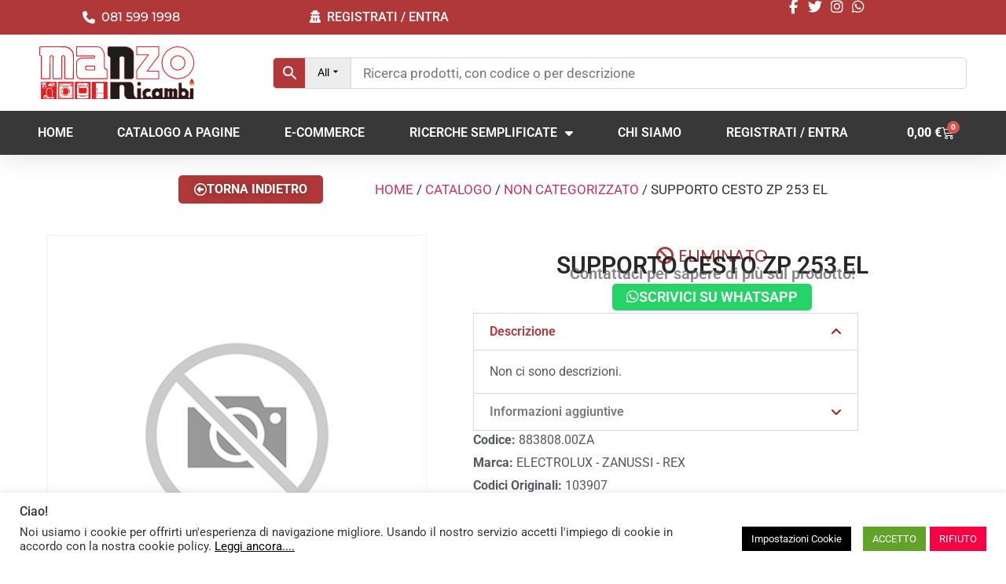

--- FILE ---
content_type: text/html; charset=UTF-8
request_url: https://manzoricambi.it/shop/supporto-cesto-zp-253-el/
body_size: 34074
content:
<!doctype html>
<html lang="it-IT" prefix="og: https://ogp.me/ns#">
<head>
	<meta charset="UTF-8">
	<meta name="viewport" content="width=device-width, initial-scale=1">
	<link rel="profile" href="https://gmpg.org/xfn/11">
	<script>window._wca = window._wca || [];</script>
<!-- Jetpack Site Verification Tags -->
<meta name="google-site-verification" content="shB2QiCpnpp7XuyqGpAKqCSeYXgabXei5PrfNiB6RUk" />

<!-- Ottimizzazione per i motori di ricerca di Rank Math - https://rankmath.com/ -->
<title>SUPPORTO CESTO ZP 253 EL</title>
<meta name="description" content="Codice: 883808.00ZA - Per: ELECTROLUX-ZANUSSI-REX -"/>
<meta name="robots" content="follow, index, max-snippet:-1, max-video-preview:-1, max-image-preview:large"/>
<link rel="canonical" href="https://manzoricambi.it/shop/supporto-cesto-zp-253-el/" />
<meta property="og:locale" content="it_IT" />
<meta property="og:type" content="product" />
<meta property="og:title" content="SUPPORTO CESTO ZP 253  EL" />
<meta property="og:description" content="Codice: 883808.00ZA - Per: ELECTROLUX-ZANUSSI-REX -" />
<meta property="og:url" content="https://manzoricambi.it/shop/supporto-cesto-zp-253-el/" />
<meta property="og:site_name" content="Ricambi Manzo s.a.s." />
<meta property="og:updated_time" content="2025-11-21T07:08:33+01:00" />
<meta property="og:image" content="https://manzoricambi.it/wp-admin/admin-ajax.php?action=rank_math_overlay_thumb&id=50535&type=gif&hash=16979556cd27405d9b7a350c5e24a583" />
<meta property="og:image:secure_url" content="https://manzoricambi.it/wp-admin/admin-ajax.php?action=rank_math_overlay_thumb&id=50535&type=gif&hash=16979556cd27405d9b7a350c5e24a583" />
<meta property="og:image:width" content="600" />
<meta property="og:image:height" content="296" />
<meta property="og:image:alt" content="SUPPORTO CESTO ZP 253  EL" />
<meta property="og:image:type" content="image/png" />
<meta property="product:brand" content="ELECTROLUX - ZANUSSI - REX" />
<meta property="product:price:currency" content="EUR" />
<meta name="twitter:card" content="summary_large_image" />
<meta name="twitter:title" content="SUPPORTO CESTO ZP 253  EL" />
<meta name="twitter:description" content="Codice: 883808.00ZA - Per: ELECTROLUX-ZANUSSI-REX -" />
<meta name="twitter:site" content="@manzoricambi" />
<meta name="twitter:creator" content="@manzoricambi" />
<meta name="twitter:image" content="https://manzoricambi.it/wp-admin/admin-ajax.php?action=rank_math_overlay_thumb&id=50535&type=gif&hash=16979556cd27405d9b7a350c5e24a583" />
<meta name="twitter:label1" content="Prezzo" />
<meta name="twitter:data1" content="0,00&nbsp;&euro;" />
<meta name="twitter:label2" content="Disponibilità" />
<meta name="twitter:data2" content="Esaurito" />
<script type="application/ld+json" class="rank-math-schema">{"@context":"https://schema.org","@graph":[{"@type":"Place","@id":"https://manzoricambi.it/#place","address":{"@type":"PostalAddress","streetAddress":"Via S. Alfonso Maria de Liguori 52","addressLocality":"Napoli","addressRegion":"Napoli","postalCode":"80141","addressCountry":"Italia"}},{"@type":["LocalBusiness","Organization"],"@id":"https://manzoricambi.it/#organization","name":"Ricambi Manzo sas","url":"https://manzoricambi.it","sameAs":["https://www.facebook.com/manzoricambi/","https://twitter.com/manzoricambi","https://www.instagram.com/manzoricambi/","https://api.whatsapp.com/message/UFAQX7BMHRI6M1"],"email":"info@manzoricambi.it","address":{"@type":"PostalAddress","streetAddress":"Via S. Alfonso Maria de Liguori 52","addressLocality":"Napoli","addressRegion":"Napoli","postalCode":"80141","addressCountry":"Italia"},"logo":{"@type":"ImageObject","@id":"https://manzoricambi.it/#logo","url":"https://manzoricambi.it/wp-content/uploads/Manzo-LG_1.png","contentUrl":"https://manzoricambi.it/wp-content/uploads/Manzo-LG_1.png","caption":"Ricambi Manzo s.a.s.","inLanguage":"it-IT","width":"4000","height":"1350"},"priceRange":"$","openingHours":["Monday,Tuesday,Wednesday,Thursday,Friday 08:30-13:30","Monday,Tuesday,Wednesday,Thursday,Friday 15:30 \u2013 18:30","Saturday 9:00 \u2013 13:00"],"location":{"@id":"https://manzoricambi.it/#place"},"image":{"@id":"https://manzoricambi.it/#logo"},"telephone":"+39 081 599 1998"},{"@type":"WebSite","@id":"https://manzoricambi.it/#website","url":"https://manzoricambi.it","name":"Ricambi Manzo s.a.s.","publisher":{"@id":"https://manzoricambi.it/#organization"},"inLanguage":"it-IT"},{"@type":"ImageObject","@id":"https://manzoricambi.it/wp-content/uploads/Manzo-TRACCIATO-BIANCO.png","url":"https://manzoricambi.it/wp-content/uploads/Manzo-TRACCIATO-BIANCO.png","width":"4000","height":"1976","inLanguage":"it-IT"},{"@type":"BreadcrumbList","@id":"https://manzoricambi.it/shop/supporto-cesto-zp-253-el/#breadcrumb","itemListElement":[{"@type":"ListItem","position":"1","item":{"@id":"https://manzoricambi.it","name":"Home"}},{"@type":"ListItem","position":"2","item":{"@id":"https://manzoricambi.it/shop/","name":"Catalogo"}},{"@type":"ListItem","position":"3","item":{"@id":"https://manzoricambi.it/multicodice/103907-el/","name":"103907 EL"}},{"@type":"ListItem","position":"4","item":{"@id":"https://manzoricambi.it/shop/supporto-cesto-zp-253-el/","name":"SUPPORTO CESTO ZP 253  EL"}}]},{"@type":"ItemPage","@id":"https://manzoricambi.it/shop/supporto-cesto-zp-253-el/#webpage","url":"https://manzoricambi.it/shop/supporto-cesto-zp-253-el/","name":"SUPPORTO CESTO ZP 253 EL","datePublished":"2025-11-21T06:08:27+01:00","dateModified":"2025-11-21T07:08:33+01:00","isPartOf":{"@id":"https://manzoricambi.it/#website"},"primaryImageOfPage":{"@id":"https://manzoricambi.it/wp-content/uploads/Manzo-TRACCIATO-BIANCO.png"},"inLanguage":"it-IT","breadcrumb":{"@id":"https://manzoricambi.it/shop/supporto-cesto-zp-253-el/#breadcrumb"}},{"@type":"Product","brand":{"@type":"Brand","name":"ELECTROLUX - ZANUSSI - REX"},"name":"SUPPORTO CESTO ZP 253  EL","description":"Codice: 883808.00ZA - Per: ELECTROLUX-ZANUSSI-REX -","sku":"883808.00ZA","category":"NON CATEGORIZZATO","mainEntityOfPage":{"@id":"https://manzoricambi.it/shop/supporto-cesto-zp-253-el/#webpage"},"gtin":"88380800","@id":"https://manzoricambi.it/shop/supporto-cesto-zp-253-el/#richSnippet","image":{"@id":"https://manzoricambi.it/wp-content/uploads/Manzo-TRACCIATO-BIANCO.png"}}]}</script>
<!-- /Rank Math WordPress SEO plugin -->

<link rel='dns-prefetch' href='//stats.wp.com' />
<link rel='dns-prefetch' href='//cdnjs.cloudflare.com' />
<link rel="alternate" type="application/rss+xml" title="Ricambi Manzo s.a.s. &raquo; Feed" href="https://manzoricambi.it/feed/" />
<link rel="alternate" type="application/rss+xml" title="Ricambi Manzo s.a.s. &raquo; Feed dei commenti" href="https://manzoricambi.it/comments/feed/" />
<link rel="alternate" type="application/rss+xml" title="Ricambi Manzo s.a.s. &raquo; SUPPORTO CESTO ZP 253  EL Feed dei commenti" href="https://manzoricambi.it/shop/supporto-cesto-zp-253-el/feed/" />
<link rel="alternate" title="oEmbed (JSON)" type="application/json+oembed" href="https://manzoricambi.it/wp-json/oembed/1.0/embed?url=https%3A%2F%2Fmanzoricambi.it%2Fshop%2Fsupporto-cesto-zp-253-el%2F" />
<link rel="alternate" title="oEmbed (XML)" type="text/xml+oembed" href="https://manzoricambi.it/wp-json/oembed/1.0/embed?url=https%3A%2F%2Fmanzoricambi.it%2Fshop%2Fsupporto-cesto-zp-253-el%2F&#038;format=xml" />
<style id='wp-img-auto-sizes-contain-inline-css'>
img:is([sizes=auto i],[sizes^="auto," i]){contain-intrinsic-size:3000px 1500px}
/*# sourceURL=wp-img-auto-sizes-contain-inline-css */
</style>
<style id='wp-emoji-styles-inline-css'>

	img.wp-smiley, img.emoji {
		display: inline !important;
		border: none !important;
		box-shadow: none !important;
		height: 1em !important;
		width: 1em !important;
		margin: 0 0.07em !important;
		vertical-align: -0.1em !important;
		background: none !important;
		padding: 0 !important;
	}
/*# sourceURL=wp-emoji-styles-inline-css */
</style>
<link rel='stylesheet' id='wp-block-library-css' href='https://manzoricambi.it/wp-includes/css/dist/block-library/style.min.css?ver=6.9' media='all' />
<style id='global-styles-inline-css'>
:root{--wp--preset--aspect-ratio--square: 1;--wp--preset--aspect-ratio--4-3: 4/3;--wp--preset--aspect-ratio--3-4: 3/4;--wp--preset--aspect-ratio--3-2: 3/2;--wp--preset--aspect-ratio--2-3: 2/3;--wp--preset--aspect-ratio--16-9: 16/9;--wp--preset--aspect-ratio--9-16: 9/16;--wp--preset--color--black: #000000;--wp--preset--color--cyan-bluish-gray: #abb8c3;--wp--preset--color--white: #ffffff;--wp--preset--color--pale-pink: #f78da7;--wp--preset--color--vivid-red: #cf2e2e;--wp--preset--color--luminous-vivid-orange: #ff6900;--wp--preset--color--luminous-vivid-amber: #fcb900;--wp--preset--color--light-green-cyan: #7bdcb5;--wp--preset--color--vivid-green-cyan: #00d084;--wp--preset--color--pale-cyan-blue: #8ed1fc;--wp--preset--color--vivid-cyan-blue: #0693e3;--wp--preset--color--vivid-purple: #9b51e0;--wp--preset--gradient--vivid-cyan-blue-to-vivid-purple: linear-gradient(135deg,rgb(6,147,227) 0%,rgb(155,81,224) 100%);--wp--preset--gradient--light-green-cyan-to-vivid-green-cyan: linear-gradient(135deg,rgb(122,220,180) 0%,rgb(0,208,130) 100%);--wp--preset--gradient--luminous-vivid-amber-to-luminous-vivid-orange: linear-gradient(135deg,rgb(252,185,0) 0%,rgb(255,105,0) 100%);--wp--preset--gradient--luminous-vivid-orange-to-vivid-red: linear-gradient(135deg,rgb(255,105,0) 0%,rgb(207,46,46) 100%);--wp--preset--gradient--very-light-gray-to-cyan-bluish-gray: linear-gradient(135deg,rgb(238,238,238) 0%,rgb(169,184,195) 100%);--wp--preset--gradient--cool-to-warm-spectrum: linear-gradient(135deg,rgb(74,234,220) 0%,rgb(151,120,209) 20%,rgb(207,42,186) 40%,rgb(238,44,130) 60%,rgb(251,105,98) 80%,rgb(254,248,76) 100%);--wp--preset--gradient--blush-light-purple: linear-gradient(135deg,rgb(255,206,236) 0%,rgb(152,150,240) 100%);--wp--preset--gradient--blush-bordeaux: linear-gradient(135deg,rgb(254,205,165) 0%,rgb(254,45,45) 50%,rgb(107,0,62) 100%);--wp--preset--gradient--luminous-dusk: linear-gradient(135deg,rgb(255,203,112) 0%,rgb(199,81,192) 50%,rgb(65,88,208) 100%);--wp--preset--gradient--pale-ocean: linear-gradient(135deg,rgb(255,245,203) 0%,rgb(182,227,212) 50%,rgb(51,167,181) 100%);--wp--preset--gradient--electric-grass: linear-gradient(135deg,rgb(202,248,128) 0%,rgb(113,206,126) 100%);--wp--preset--gradient--midnight: linear-gradient(135deg,rgb(2,3,129) 0%,rgb(40,116,252) 100%);--wp--preset--font-size--small: 13px;--wp--preset--font-size--medium: 20px;--wp--preset--font-size--large: 36px;--wp--preset--font-size--x-large: 42px;--wp--preset--spacing--20: 0.44rem;--wp--preset--spacing--30: 0.67rem;--wp--preset--spacing--40: 1rem;--wp--preset--spacing--50: 1.5rem;--wp--preset--spacing--60: 2.25rem;--wp--preset--spacing--70: 3.38rem;--wp--preset--spacing--80: 5.06rem;--wp--preset--shadow--natural: 6px 6px 9px rgba(0, 0, 0, 0.2);--wp--preset--shadow--deep: 12px 12px 50px rgba(0, 0, 0, 0.4);--wp--preset--shadow--sharp: 6px 6px 0px rgba(0, 0, 0, 0.2);--wp--preset--shadow--outlined: 6px 6px 0px -3px rgb(255, 255, 255), 6px 6px rgb(0, 0, 0);--wp--preset--shadow--crisp: 6px 6px 0px rgb(0, 0, 0);}:root { --wp--style--global--content-size: 800px;--wp--style--global--wide-size: 1200px; }:where(body) { margin: 0; }.wp-site-blocks > .alignleft { float: left; margin-right: 2em; }.wp-site-blocks > .alignright { float: right; margin-left: 2em; }.wp-site-blocks > .aligncenter { justify-content: center; margin-left: auto; margin-right: auto; }:where(.wp-site-blocks) > * { margin-block-start: 24px; margin-block-end: 0; }:where(.wp-site-blocks) > :first-child { margin-block-start: 0; }:where(.wp-site-blocks) > :last-child { margin-block-end: 0; }:root { --wp--style--block-gap: 24px; }:root :where(.is-layout-flow) > :first-child{margin-block-start: 0;}:root :where(.is-layout-flow) > :last-child{margin-block-end: 0;}:root :where(.is-layout-flow) > *{margin-block-start: 24px;margin-block-end: 0;}:root :where(.is-layout-constrained) > :first-child{margin-block-start: 0;}:root :where(.is-layout-constrained) > :last-child{margin-block-end: 0;}:root :where(.is-layout-constrained) > *{margin-block-start: 24px;margin-block-end: 0;}:root :where(.is-layout-flex){gap: 24px;}:root :where(.is-layout-grid){gap: 24px;}.is-layout-flow > .alignleft{float: left;margin-inline-start: 0;margin-inline-end: 2em;}.is-layout-flow > .alignright{float: right;margin-inline-start: 2em;margin-inline-end: 0;}.is-layout-flow > .aligncenter{margin-left: auto !important;margin-right: auto !important;}.is-layout-constrained > .alignleft{float: left;margin-inline-start: 0;margin-inline-end: 2em;}.is-layout-constrained > .alignright{float: right;margin-inline-start: 2em;margin-inline-end: 0;}.is-layout-constrained > .aligncenter{margin-left: auto !important;margin-right: auto !important;}.is-layout-constrained > :where(:not(.alignleft):not(.alignright):not(.alignfull)){max-width: var(--wp--style--global--content-size);margin-left: auto !important;margin-right: auto !important;}.is-layout-constrained > .alignwide{max-width: var(--wp--style--global--wide-size);}body .is-layout-flex{display: flex;}.is-layout-flex{flex-wrap: wrap;align-items: center;}.is-layout-flex > :is(*, div){margin: 0;}body .is-layout-grid{display: grid;}.is-layout-grid > :is(*, div){margin: 0;}body{padding-top: 0px;padding-right: 0px;padding-bottom: 0px;padding-left: 0px;}a:where(:not(.wp-element-button)){text-decoration: underline;}:root :where(.wp-element-button, .wp-block-button__link){background-color: #32373c;border-width: 0;color: #fff;font-family: inherit;font-size: inherit;font-style: inherit;font-weight: inherit;letter-spacing: inherit;line-height: inherit;padding-top: calc(0.667em + 2px);padding-right: calc(1.333em + 2px);padding-bottom: calc(0.667em + 2px);padding-left: calc(1.333em + 2px);text-decoration: none;text-transform: inherit;}.has-black-color{color: var(--wp--preset--color--black) !important;}.has-cyan-bluish-gray-color{color: var(--wp--preset--color--cyan-bluish-gray) !important;}.has-white-color{color: var(--wp--preset--color--white) !important;}.has-pale-pink-color{color: var(--wp--preset--color--pale-pink) !important;}.has-vivid-red-color{color: var(--wp--preset--color--vivid-red) !important;}.has-luminous-vivid-orange-color{color: var(--wp--preset--color--luminous-vivid-orange) !important;}.has-luminous-vivid-amber-color{color: var(--wp--preset--color--luminous-vivid-amber) !important;}.has-light-green-cyan-color{color: var(--wp--preset--color--light-green-cyan) !important;}.has-vivid-green-cyan-color{color: var(--wp--preset--color--vivid-green-cyan) !important;}.has-pale-cyan-blue-color{color: var(--wp--preset--color--pale-cyan-blue) !important;}.has-vivid-cyan-blue-color{color: var(--wp--preset--color--vivid-cyan-blue) !important;}.has-vivid-purple-color{color: var(--wp--preset--color--vivid-purple) !important;}.has-black-background-color{background-color: var(--wp--preset--color--black) !important;}.has-cyan-bluish-gray-background-color{background-color: var(--wp--preset--color--cyan-bluish-gray) !important;}.has-white-background-color{background-color: var(--wp--preset--color--white) !important;}.has-pale-pink-background-color{background-color: var(--wp--preset--color--pale-pink) !important;}.has-vivid-red-background-color{background-color: var(--wp--preset--color--vivid-red) !important;}.has-luminous-vivid-orange-background-color{background-color: var(--wp--preset--color--luminous-vivid-orange) !important;}.has-luminous-vivid-amber-background-color{background-color: var(--wp--preset--color--luminous-vivid-amber) !important;}.has-light-green-cyan-background-color{background-color: var(--wp--preset--color--light-green-cyan) !important;}.has-vivid-green-cyan-background-color{background-color: var(--wp--preset--color--vivid-green-cyan) !important;}.has-pale-cyan-blue-background-color{background-color: var(--wp--preset--color--pale-cyan-blue) !important;}.has-vivid-cyan-blue-background-color{background-color: var(--wp--preset--color--vivid-cyan-blue) !important;}.has-vivid-purple-background-color{background-color: var(--wp--preset--color--vivid-purple) !important;}.has-black-border-color{border-color: var(--wp--preset--color--black) !important;}.has-cyan-bluish-gray-border-color{border-color: var(--wp--preset--color--cyan-bluish-gray) !important;}.has-white-border-color{border-color: var(--wp--preset--color--white) !important;}.has-pale-pink-border-color{border-color: var(--wp--preset--color--pale-pink) !important;}.has-vivid-red-border-color{border-color: var(--wp--preset--color--vivid-red) !important;}.has-luminous-vivid-orange-border-color{border-color: var(--wp--preset--color--luminous-vivid-orange) !important;}.has-luminous-vivid-amber-border-color{border-color: var(--wp--preset--color--luminous-vivid-amber) !important;}.has-light-green-cyan-border-color{border-color: var(--wp--preset--color--light-green-cyan) !important;}.has-vivid-green-cyan-border-color{border-color: var(--wp--preset--color--vivid-green-cyan) !important;}.has-pale-cyan-blue-border-color{border-color: var(--wp--preset--color--pale-cyan-blue) !important;}.has-vivid-cyan-blue-border-color{border-color: var(--wp--preset--color--vivid-cyan-blue) !important;}.has-vivid-purple-border-color{border-color: var(--wp--preset--color--vivid-purple) !important;}.has-vivid-cyan-blue-to-vivid-purple-gradient-background{background: var(--wp--preset--gradient--vivid-cyan-blue-to-vivid-purple) !important;}.has-light-green-cyan-to-vivid-green-cyan-gradient-background{background: var(--wp--preset--gradient--light-green-cyan-to-vivid-green-cyan) !important;}.has-luminous-vivid-amber-to-luminous-vivid-orange-gradient-background{background: var(--wp--preset--gradient--luminous-vivid-amber-to-luminous-vivid-orange) !important;}.has-luminous-vivid-orange-to-vivid-red-gradient-background{background: var(--wp--preset--gradient--luminous-vivid-orange-to-vivid-red) !important;}.has-very-light-gray-to-cyan-bluish-gray-gradient-background{background: var(--wp--preset--gradient--very-light-gray-to-cyan-bluish-gray) !important;}.has-cool-to-warm-spectrum-gradient-background{background: var(--wp--preset--gradient--cool-to-warm-spectrum) !important;}.has-blush-light-purple-gradient-background{background: var(--wp--preset--gradient--blush-light-purple) !important;}.has-blush-bordeaux-gradient-background{background: var(--wp--preset--gradient--blush-bordeaux) !important;}.has-luminous-dusk-gradient-background{background: var(--wp--preset--gradient--luminous-dusk) !important;}.has-pale-ocean-gradient-background{background: var(--wp--preset--gradient--pale-ocean) !important;}.has-electric-grass-gradient-background{background: var(--wp--preset--gradient--electric-grass) !important;}.has-midnight-gradient-background{background: var(--wp--preset--gradient--midnight) !important;}.has-small-font-size{font-size: var(--wp--preset--font-size--small) !important;}.has-medium-font-size{font-size: var(--wp--preset--font-size--medium) !important;}.has-large-font-size{font-size: var(--wp--preset--font-size--large) !important;}.has-x-large-font-size{font-size: var(--wp--preset--font-size--x-large) !important;}
:root :where(.wp-block-pullquote){font-size: 1.5em;line-height: 1.6;}
/*# sourceURL=global-styles-inline-css */
</style>
<link data-minify="1" rel='stylesheet' id='cookie-law-info-css' href='https://manzoricambi.it/wp-content/cache/min/1/wp-content/plugins/cookie-law-info/legacy/public/css/cookie-law-info-public.css?ver=1770021731' media='all' />
<link data-minify="1" rel='stylesheet' id='cookie-law-info-gdpr-css' href='https://manzoricambi.it/wp-content/cache/min/1/wp-content/plugins/cookie-law-info/legacy/public/css/cookie-law-info-gdpr.css?ver=1770021731' media='all' />
<link data-minify="1" rel='stylesheet' id='woocommerce-cart-pdf-css' href='https://manzoricambi.it/wp-content/cache/min/1/wp-content/plugins/woocommerce-cart-pdf/public/css/woocommerce-cart-pdf-public.css?ver=1770021731' media='all' />
<link data-minify="1" rel='stylesheet' id='font-awesome-css' href='https://manzoricambi.it/wp-content/cache/min/1/wp-content/plugins/elementor/assets/lib/font-awesome/css/font-awesome.min.css?ver=1770021731' media='all' />
<link data-minify="1" rel='stylesheet' id='woocommerce-pdf-catalog-css' href='https://manzoricambi.it/wp-content/cache/min/1/wp-content/plugins/woocommerce-pdf-catalog/public/css/woocommerce-pdf-catalog-public.css?ver=1770021731' media='all' />
<link rel='stylesheet' id='select2-css' href='https://manzoricambi.it/wp-content/plugins/woocommerce-pdf-catalog/public/vendor/select2/css/select2.min.css?ver=4.1.0' media='all' />
<link rel='stylesheet' id='photoswipe-css' href='https://manzoricambi.it/wp-content/plugins/woocommerce/assets/css/photoswipe/photoswipe.min.css?ver=10.4.3' media='all' />
<link rel='stylesheet' id='photoswipe-default-skin-css' href='https://manzoricambi.it/wp-content/plugins/woocommerce/assets/css/photoswipe/default-skin/default-skin.min.css?ver=10.4.3' media='all' />
<link data-minify="1" rel='stylesheet' id='woocommerce-layout-css' href='https://manzoricambi.it/wp-content/cache/min/1/wp-content/plugins/woocommerce/assets/css/woocommerce-layout.css?ver=1770021731' media='all' />
<style id='woocommerce-layout-inline-css'>

	.infinite-scroll .woocommerce-pagination {
		display: none;
	}
/*# sourceURL=woocommerce-layout-inline-css */
</style>
<link data-minify="1" rel='stylesheet' id='woocommerce-smallscreen-css' href='https://manzoricambi.it/wp-content/cache/min/1/wp-content/plugins/woocommerce/assets/css/woocommerce-smallscreen.css?ver=1770021731' media='only screen and (max-width: 768px)' />
<link data-minify="1" rel='stylesheet' id='woocommerce-general-css' href='https://manzoricambi.it/wp-content/cache/min/1/wp-content/plugins/woocommerce/assets/css/woocommerce.css?ver=1770021731' media='all' />
<style id='woocommerce-inline-inline-css'>
.woocommerce form .form-row .required { visibility: visible; }
/*# sourceURL=woocommerce-inline-inline-css */
</style>
<link rel='stylesheet' id='aws-pro-style-css' href='https://manzoricambi.it/wp-content/plugins/advanced-woo-search-pro/assets/css/common.min.css?ver=pro3.50' media='all' />
<link data-minify="1" rel='stylesheet' id='brands-styles-css' href='https://manzoricambi.it/wp-content/cache/min/1/wp-content/plugins/woocommerce/assets/css/brands.css?ver=1770021740' media='all' />
<link data-minify="1" rel='stylesheet' id='hello-elementor-css' href='https://manzoricambi.it/wp-content/cache/min/1/wp-content/themes/hello-elementor/assets/css/reset.css?ver=1770021730' media='all' />
<link data-minify="1" rel='stylesheet' id='hello-elementor-theme-style-css' href='https://manzoricambi.it/wp-content/cache/min/1/wp-content/themes/hello-elementor/assets/css/theme.css?ver=1770021730' media='all' />
<link data-minify="1" rel='stylesheet' id='hello-elementor-header-footer-css' href='https://manzoricambi.it/wp-content/cache/min/1/wp-content/themes/hello-elementor/assets/css/header-footer.css?ver=1770021730' media='all' />
<link rel='stylesheet' id='elementor-frontend-css' href='https://manzoricambi.it/wp-content/uploads/elementor/css/custom-frontend.min.css?ver=1770021723' media='all' />
<link rel='stylesheet' id='widget-icon-list-css' href='https://manzoricambi.it/wp-content/uploads/elementor/css/custom-widget-icon-list.min.css?ver=1770021723' media='all' />
<link rel='stylesheet' id='widget-image-css' href='https://manzoricambi.it/wp-content/plugins/elementor/assets/css/widget-image.min.css?ver=3.34.0' media='all' />
<link rel='stylesheet' id='widget-nav-menu-css' href='https://manzoricambi.it/wp-content/uploads/elementor/css/custom-pro-widget-nav-menu.min.css?ver=1770021723' media='all' />
<link rel='stylesheet' id='e-sticky-css' href='https://manzoricambi.it/wp-content/plugins/elementor-pro/assets/css/modules/sticky.min.css?ver=3.34.0' media='all' />
<link rel='stylesheet' id='widget-woocommerce-menu-cart-css' href='https://manzoricambi.it/wp-content/uploads/elementor/css/custom-pro-widget-woocommerce-menu-cart.min.css?ver=1770021723' media='all' />
<link rel='stylesheet' id='widget-heading-css' href='https://manzoricambi.it/wp-content/plugins/elementor/assets/css/widget-heading.min.css?ver=3.34.0' media='all' />
<link rel='stylesheet' id='e-animation-wobble-horizontal-css' href='https://manzoricambi.it/wp-content/plugins/elementor/assets/lib/animations/styles/e-animation-wobble-horizontal.min.css?ver=3.34.0' media='all' />
<link rel='stylesheet' id='widget-woocommerce-notices-css' href='https://manzoricambi.it/wp-content/plugins/elementor-pro/assets/css/widget-woocommerce-notices.min.css?ver=3.34.0' media='all' />
<link rel='stylesheet' id='widget-woocommerce-product-images-css' href='https://manzoricambi.it/wp-content/plugins/elementor-pro/assets/css/widget-woocommerce-product-images.min.css?ver=3.34.0' media='all' />
<link rel='stylesheet' id='widget-woocommerce-product-price-css' href='https://manzoricambi.it/wp-content/plugins/elementor-pro/assets/css/widget-woocommerce-product-price.min.css?ver=3.34.0' media='all' />
<link rel='stylesheet' id='widget-woocommerce-product-add-to-cart-css' href='https://manzoricambi.it/wp-content/uploads/elementor/css/custom-pro-widget-woocommerce-product-add-to-cart.min.css?ver=1770021723' media='all' />
<link rel='stylesheet' id='widget-accordion-css' href='https://manzoricambi.it/wp-content/uploads/elementor/css/custom-widget-accordion.min.css?ver=1770021723' media='all' />
<link rel='stylesheet' id='widget-divider-css' href='https://manzoricambi.it/wp-content/plugins/elementor/assets/css/widget-divider.min.css?ver=3.34.0' media='all' />
<link rel='stylesheet' id='widget-icon-box-css' href='https://manzoricambi.it/wp-content/uploads/elementor/css/custom-widget-icon-box.min.css?ver=1770021723' media='all' />
<link rel='stylesheet' id='widget-spacer-css' href='https://manzoricambi.it/wp-content/plugins/elementor/assets/css/widget-spacer.min.css?ver=3.34.0' media='all' />
<link rel='stylesheet' id='e-animation-fadeIn-css' href='https://manzoricambi.it/wp-content/plugins/elementor/assets/lib/animations/styles/fadeIn.min.css?ver=3.34.0' media='all' />
<link rel='stylesheet' id='e-popup-css' href='https://manzoricambi.it/wp-content/plugins/elementor-pro/assets/css/conditionals/popup.min.css?ver=3.34.0' media='all' />
<link data-minify="1" rel='stylesheet' id='elementor-icons-css' href='https://manzoricambi.it/wp-content/cache/min/1/wp-content/plugins/elementor/assets/lib/eicons/css/elementor-icons.min.css?ver=1770021730' media='all' />
<link rel='stylesheet' id='elementor-post-23-css' href='https://manzoricambi.it/wp-content/uploads/elementor/css/post-23.css?ver=1770021722' media='all' />
<link data-minify="1" rel='stylesheet' id='font-awesome-5-all-css' href='https://manzoricambi.it/wp-content/cache/min/1/wp-content/plugins/elementor/assets/lib/font-awesome/css/all.min.css?ver=1770021730' media='all' />
<link rel='stylesheet' id='font-awesome-4-shim-css' href='https://manzoricambi.it/wp-content/plugins/elementor/assets/lib/font-awesome/css/v4-shims.min.css?ver=3.34.0' media='all' />
<link data-minify="1" rel='stylesheet' id='wcqvpfepb-widget-css' href='https://manzoricambi.it/wp-content/cache/min/1/wp-content/plugins/woocommerce-quick-view-for-elemntor-page-builder/assets/css/widget.css?ver=1770021730' media='all' />
<link rel='stylesheet' id='elementor-post-96633-css' href='https://manzoricambi.it/wp-content/uploads/elementor/css/post-96633.css?ver=1770021722' media='all' />
<link rel='stylesheet' id='elementor-post-69814-css' href='https://manzoricambi.it/wp-content/uploads/elementor/css/post-69814.css?ver=1770021723' media='all' />
<link rel='stylesheet' id='elementor-post-95537-css' href='https://manzoricambi.it/wp-content/uploads/elementor/css/post-95537.css?ver=1770021725' media='all' />
<link rel='stylesheet' id='elementor-post-97285-css' href='https://manzoricambi.it/wp-content/uploads/elementor/css/post-97285.css?ver=1770021723' media='all' />
<link rel='stylesheet' id='e-woocommerce-notices-css' href='https://manzoricambi.it/wp-content/plugins/elementor-pro/assets/css/woocommerce-notices.min.css?ver=3.34.0' media='all' />
<link rel='stylesheet' id='eael-general-css' href='https://manzoricambi.it/wp-content/plugins/essential-addons-for-elementor-lite/assets/front-end/css/view/general.min.css?ver=6.5.5' media='all' />
<link data-minify="1" rel='stylesheet' id='wcqvfepb-popup-css' href='https://manzoricambi.it/wp-content/cache/min/1/wp-content/plugins/woocommerce-quick-view-for-elemntor-page-builder/assets/css/popup.css?ver=1770021730' media='all' />
<link data-minify="1" rel='stylesheet' id='wcqvfepb-frontend-css' href='https://manzoricambi.it/wp-content/cache/min/1/wp-content/plugins/woocommerce-quick-view-for-elemntor-page-builder/assets/css/frontend.css?ver=1770021730' media='all' />
<link data-minify="1" rel='stylesheet' id='wcqvfepb-font-icon-css' href='https://manzoricambi.it/wp-content/cache/min/1/ajax/libs/font-awesome/4.7.0/css/font-awesome.min.css?ver=1770021730' media='all' />
<link data-minify="1" rel='stylesheet' id='elementor-gf-local-roboto-css' href='https://manzoricambi.it/wp-content/cache/min/1/wp-content/uploads/elementor/google-fonts/css/roboto.css?ver=1770021730' media='all' />
<link data-minify="1" rel='stylesheet' id='elementor-gf-local-robotoslab-css' href='https://manzoricambi.it/wp-content/cache/min/1/wp-content/uploads/elementor/google-fonts/css/robotoslab.css?ver=1770021730' media='all' />
<link data-minify="1" rel='stylesheet' id='elementor-gf-local-montserrat-css' href='https://manzoricambi.it/wp-content/cache/min/1/wp-content/uploads/elementor/google-fonts/css/montserrat.css?ver=1770021730' media='all' />
<link data-minify="1" rel='stylesheet' id='elementor-gf-local-poppins-css' href='https://manzoricambi.it/wp-content/cache/min/1/wp-content/uploads/elementor/google-fonts/css/poppins.css?ver=1770021730' media='all' />
<link data-minify="1" rel='stylesheet' id='elementor-gf-local-nanumgothic-css' href='https://manzoricambi.it/wp-content/cache/min/1/wp-content/uploads/elementor/google-fonts/css/nanumgothic.css?ver=1770021730' media='all' />
<script src="https://manzoricambi.it/wp-includes/js/jquery/jquery.min.js?ver=3.7.1" id="jquery-core-js" data-rocket-defer defer></script>
<script src="https://manzoricambi.it/wp-includes/js/jquery/jquery-migrate.min.js?ver=3.4.1" id="jquery-migrate-js" data-rocket-defer defer></script>
<script id="jquery-js-after">window.addEventListener('DOMContentLoaded', function() {
if (typeof (window.wpfReadyList) == "undefined") {
			var v = jQuery.fn.jquery;
			if (v && parseInt(v) >= 3 && window.self === window.top) {
				var readyList=[];
				window.originalReadyMethod = jQuery.fn.ready;
				jQuery.fn.ready = function(){
					if(arguments.length && arguments.length > 0 && typeof arguments[0] === "function") {
						readyList.push({"c": this, "a": arguments});
					}
					return window.originalReadyMethod.apply( this, arguments );
				};
				window.wpfReadyList = readyList;
			}}
//# sourceURL=jquery-js-after
});</script>
<script id="cookie-law-info-js-extra">
var Cli_Data = {"nn_cookie_ids":["tk_qs","tk_r3d","tk_lr","tk_ai","MATOMO_SESSID","tk_or","cookielawinfo-checkbox-advertisement","cookielawinfo-checkbox-others","elementor","cookielawinfo-checkbox-performance","cookielawinfo-checkbox-analytics","cookielawinfo-checkbox-necessary","cookielawinfo-checkbox-non-necessary","cookielawinfo-checkbox-functional","_pk_id.1.d30a","_pk_ses.1.d30a","CookieLawInfoConsent","tk_lr","tk_ai","tk_qs","tk_or","tk_r3d","elementor","MATOMO_SESSID","cookielawinfo-checkbox-analytics","cookielawinfo-checkbox-advertisement","cookielawinfo-checkbox-others","cookielawinfo-checkbox-functional","cookielawinfo-checkbox-performance","CookieLawInfoConsent","cookielawinfo-checkbox-necessary","cookielawinfo-checkbox-non-necessary","_pk_id.1.d30a","_pk_ses.1.d30a"],"cookielist":[],"non_necessary_cookies":{"necessary":["MATOMO_SESSID","elementor","CookieLawInfoConsent","elementor","MATOMO_SESSID","CookieLawInfoConsent"],"analytics":["tk_qs","tk_r3d","tk_lr","tk_ai","tk_or","tk_lr","tk_ai","tk_qs","tk_or","tk_r3d"],"others":["_pk_id.1.d30a","_pk_ses.1.d30a","_pk_id.1.d30a","_pk_ses.1.d30a"]},"ccpaEnabled":"1","ccpaRegionBased":"","ccpaBarEnabled":"","strictlyEnabled":["necessary","obligatoire"],"ccpaType":"ccpa_gdpr","js_blocking":"1","custom_integration":"","triggerDomRefresh":"","secure_cookies":""};
var cli_cookiebar_settings = {"animate_speed_hide":"500","animate_speed_show":"500","background":"#FFF","border":"#b1a6a6c2","border_on":"","button_1_button_colour":"#61a229","button_1_button_hover":"#4e8221","button_1_link_colour":"#fff","button_1_as_button":"1","button_1_new_win":"","button_2_button_colour":"#1e73be","button_2_button_hover":"#185c98","button_2_link_colour":"#000000","button_2_as_button":"","button_2_hidebar":"","button_3_button_colour":"#f90042","button_3_button_hover":"#c70035","button_3_link_colour":"#ffffff","button_3_as_button":"1","button_3_new_win":"","button_4_button_colour":"#000","button_4_button_hover":"#000000","button_4_link_colour":"#ffffff","button_4_as_button":"1","button_7_button_colour":"#61a229","button_7_button_hover":"#4e8221","button_7_link_colour":"#fff","button_7_as_button":"1","button_7_new_win":"","font_family":"inherit","header_fix":"1","notify_animate_hide":"1","notify_animate_show":"1","notify_div_id":"#cookie-law-info-bar","notify_position_horizontal":"right","notify_position_vertical":"bottom","scroll_close":"","scroll_close_reload":"1","accept_close_reload":"1","reject_close_reload":"1","showagain_tab":"1","showagain_background":"#fff","showagain_border":"#000","showagain_div_id":"#cookie-law-info-again","showagain_x_position":"100px","text":"#333333","show_once_yn":"","show_once":"10000","logging_on":"","as_popup":"","popup_overlay":"1","bar_heading_text":"Ciao!","cookie_bar_as":"banner","popup_showagain_position":"bottom-right","widget_position":"left"};
var log_object = {"ajax_url":"https://manzoricambi.it/wp-admin/admin-ajax.php"};
//# sourceURL=cookie-law-info-js-extra
</script>
<script data-minify="1" src="https://manzoricambi.it/wp-content/cache/min/1/wp-content/plugins/cookie-law-info/legacy/public/js/cookie-law-info-public.js?ver=1768044215" id="cookie-law-info-js" data-rocket-defer defer></script>
<script id="cookie-law-info-ccpa-js-extra">
var ccpa_data = {"opt_out_prompt":"Vuoi davvero disattivarlo?","opt_out_confirm":"Conferma","opt_out_cancel":"Annulla"};
//# sourceURL=cookie-law-info-ccpa-js-extra
</script>
<script data-minify="1" src="https://manzoricambi.it/wp-content/cache/min/1/wp-content/plugins/cookie-law-info/legacy/admin/modules/ccpa/assets/js/cookie-law-info-ccpa.js?ver=1768044215" id="cookie-law-info-ccpa-js" data-rocket-defer defer></script>
<script src="https://manzoricambi.it/wp-content/plugins/woocommerce/assets/js/jquery-blockui/jquery.blockUI.min.js?ver=2.7.0-wc.10.4.3" id="wc-jquery-blockui-js" defer data-wp-strategy="defer"></script>
<script id="wc-add-to-cart-js-extra">
var wc_add_to_cart_params = {"ajax_url":"/wp-admin/admin-ajax.php","wc_ajax_url":"/?wc-ajax=%%endpoint%%","i18n_view_cart":"Visualizza carrello","cart_url":"https://manzoricambi.it/carrello/","is_cart":"","cart_redirect_after_add":"no"};
//# sourceURL=wc-add-to-cart-js-extra
</script>
<script src="https://manzoricambi.it/wp-content/plugins/woocommerce/assets/js/frontend/add-to-cart.min.js?ver=10.4.3" id="wc-add-to-cart-js" defer data-wp-strategy="defer"></script>
<script src="https://manzoricambi.it/wp-content/plugins/woocommerce/assets/js/zoom/jquery.zoom.min.js?ver=1.7.21-wc.10.4.3" id="wc-zoom-js" defer data-wp-strategy="defer"></script>
<script src="https://manzoricambi.it/wp-content/plugins/woocommerce/assets/js/flexslider/jquery.flexslider.min.js?ver=2.7.2-wc.10.4.3" id="wc-flexslider-js" defer data-wp-strategy="defer"></script>
<script src="https://manzoricambi.it/wp-content/plugins/woocommerce/assets/js/photoswipe/photoswipe.min.js?ver=4.1.1-wc.10.4.3" id="wc-photoswipe-js" defer data-wp-strategy="defer"></script>
<script src="https://manzoricambi.it/wp-content/plugins/woocommerce/assets/js/photoswipe/photoswipe-ui-default.min.js?ver=4.1.1-wc.10.4.3" id="wc-photoswipe-ui-default-js" defer data-wp-strategy="defer"></script>
<script id="wc-single-product-js-extra">
var wc_single_product_params = {"i18n_required_rating_text":"Seleziona una valutazione","i18n_rating_options":["1 stella su 5","2 stelle su 5","3 stelle su 5","4 stelle su 5","5 stelle su 5"],"i18n_product_gallery_trigger_text":"Visualizza la galleria di immagini a schermo intero","review_rating_required":"yes","flexslider":{"rtl":false,"animation":"slide","smoothHeight":true,"directionNav":false,"controlNav":"thumbnails","slideshow":false,"animationSpeed":500,"animationLoop":false,"allowOneSlide":false},"zoom_enabled":"1","zoom_options":[],"photoswipe_enabled":"1","photoswipe_options":{"shareEl":false,"closeOnScroll":false,"history":false,"hideAnimationDuration":0,"showAnimationDuration":0},"flexslider_enabled":"1"};
//# sourceURL=wc-single-product-js-extra
</script>
<script src="https://manzoricambi.it/wp-content/plugins/woocommerce/assets/js/frontend/single-product.min.js?ver=10.4.3" id="wc-single-product-js" defer data-wp-strategy="defer"></script>
<script src="https://manzoricambi.it/wp-content/plugins/woocommerce/assets/js/js-cookie/js.cookie.min.js?ver=2.1.4-wc.10.4.3" id="wc-js-cookie-js" defer data-wp-strategy="defer"></script>
<script id="woocommerce-js-extra">
var woocommerce_params = {"ajax_url":"/wp-admin/admin-ajax.php","wc_ajax_url":"/?wc-ajax=%%endpoint%%","i18n_password_show":"Mostra password","i18n_password_hide":"Nascondi password"};
//# sourceURL=woocommerce-js-extra
</script>
<script src="https://manzoricambi.it/wp-content/plugins/woocommerce/assets/js/frontend/woocommerce.min.js?ver=10.4.3" id="woocommerce-js" defer data-wp-strategy="defer"></script>
<script src="https://stats.wp.com/s-202606.js" id="woocommerce-analytics-js" defer data-wp-strategy="defer"></script>
<script src="https://manzoricambi.it/wp-content/plugins/elementor/assets/lib/font-awesome/js/v4-shims.min.js?ver=3.34.0" id="font-awesome-4-shim-js" data-rocket-defer defer></script>
<script id="wcqvfepb-frontend-js-extra">
var wcqvfepb_data = {"ajaxurl":"https://manzoricambi.it/wp-admin/admin-ajax.php","popup_settings":{"popup_width":"1000","popup_height":"550","popup_overlay":"rgba( 0, 0, 0, 0.8)","popup_background":"#ffffff","close_button":true,"button_type":0,"button_color":"#ffffff"},"is_theme":"hello-elementor","is_phone":"","modal_effect":"move-top","auto_redirect_cart":"no","cart_url":"https://manzoricambi.it/carrello/","auto_close_popup":"on","loading":"mst-wcqvfepb-button-loading-6","is_modal_simple":"yes","is_active_rtwpvc_pro":"","sps_vs_get_script":""};
//# sourceURL=wcqvfepb-frontend-js-extra
</script>
<script data-minify="1" src="https://manzoricambi.it/wp-content/cache/min/1/wp-content/plugins/woocommerce-quick-view-for-elemntor-page-builder/assets/js/frontend.js?ver=1768044215" id="wcqvfepb-frontend-js" data-rocket-defer defer></script>
<link rel="https://api.w.org/" href="https://manzoricambi.it/wp-json/" /><link rel="alternate" title="JSON" type="application/json" href="https://manzoricambi.it/wp-json/wp/v2/product/42587" /><link rel="EditURI" type="application/rsd+xml" title="RSD" href="https://manzoricambi.it/xmlrpc.php?rsd" />
<meta name="generator" content="WordPress 6.9" />
<meta name="generator" content="WooCommerce 10.4.3" />
<link rel='shortlink' href='https://manzoricambi.it/?p=42587' />
        <style>
            /* Nascondi placeholder di WooCommerce quando c'� un'immagine random */
            .product-category.has-random-thumb .woocommerce-placeholder,
            .product-category.has-random-thumb img[src*="woocommerce-placeholder"] {
                display: none !important;
            }
            
            /* Assicura che ci sia solo un'immagine per categoria */
            .product-category img:not(:first-of-type) {
                display: none !important;
            }
        </style>
        <meta name="ti-site-data" content="eyJyIjoiMToxITc6MSEzMDoxNCIsIm8iOiJodHRwczpcL1wvbWFuem9yaWNhbWJpLml0XC93cC1hZG1pblwvYWRtaW4tYWpheC5waHA/YWN0aW9uPXRpX29ubGluZV91c2Vyc19nb29nbGUmYW1wO3A9JTJGc2hvcCUyRnN1cHBvcnRvLWNlc3RvLXpwLTI1My1lbCUyRiZhbXA7X3dwbm9uY2U9NGI0ZTk3ODkyMiJ9" />	<style>img#wpstats{display:none}</style>
			<noscript><style>.woocommerce-product-gallery{ opacity: 1 !important; }</style></noscript>
	<meta name="generator" content="Elementor 3.34.0; features: additional_custom_breakpoints; settings: css_print_method-external, google_font-enabled, font_display-swap">

<script type="text/javascript">window.addEventListener('DOMContentLoaded', function() { 
 
jQuery(document).ready(function() {
    jQuery('#btn-back').on('click', function() {
      window.history.go(-1); 
      return false;
    });
});
 
});</script>
<meta name=’robots’ content=’index, follow, max-image-preview:large, max-snippet:-1, max-video-preview:-1′ />
<meta name=”viewport” content=”width=device-width, initial-scale=1.0″>
			<style>
				.e-con.e-parent:nth-of-type(n+4):not(.e-lazyloaded):not(.e-no-lazyload),
				.e-con.e-parent:nth-of-type(n+4):not(.e-lazyloaded):not(.e-no-lazyload) * {
					background-image: none !important;
				}
				@media screen and (max-height: 1024px) {
					.e-con.e-parent:nth-of-type(n+3):not(.e-lazyloaded):not(.e-no-lazyload),
					.e-con.e-parent:nth-of-type(n+3):not(.e-lazyloaded):not(.e-no-lazyload) * {
						background-image: none !important;
					}
				}
				@media screen and (max-height: 640px) {
					.e-con.e-parent:nth-of-type(n+2):not(.e-lazyloaded):not(.e-no-lazyload),
					.e-con.e-parent:nth-of-type(n+2):not(.e-lazyloaded):not(.e-no-lazyload) * {
						background-image: none !important;
					}
				}
			</style>
			<link rel="icon" href="https://manzoricambi.it/wp-content/uploads/cropped-favicon-1-32x32.png" sizes="32x32" />
<link rel="icon" href="https://manzoricambi.it/wp-content/uploads/cropped-favicon-1-192x192.png" sizes="192x192" />
<link rel="apple-touch-icon" href="https://manzoricambi.it/wp-content/uploads/cropped-favicon-1-180x180.png" />
<meta name="msapplication-TileImage" content="https://manzoricambi.it/wp-content/uploads/cropped-favicon-1-270x270.png" />
<noscript><style id="rocket-lazyload-nojs-css">.rll-youtube-player, [data-lazy-src]{display:none !important;}</style></noscript><meta name="generator" content="WP Rocket 3.19.1.2" data-wpr-features="wpr_defer_js wpr_minify_js wpr_lazyload_images wpr_image_dimensions wpr_minify_css wpr_preload_links wpr_desktop" /></head>
<body class="wp-singular product-template-default single single-product postid-42587 wp-custom-logo wp-embed-responsive wp-theme-hello-elementor theme-hello-elementor woocommerce woocommerce-page woocommerce-no-js hello-elementor-default e-wc-error-notice e-wc-message-notice e-wc-info-notice elementor-default elementor-template-full-width elementor-kit-23 elementor-page-95537">


<a class="skip-link screen-reader-text" href="#content">Vai al contenuto</a>

		<header data-rocket-location-hash="47851adf6867fb755ebeffe3a1e585e9" data-elementor-type="header" data-elementor-id="96633" class="elementor elementor-96633 elementor-location-header" data-elementor-post-type="elementor_library">
			<div data-rocket-location-hash="6799d09429edd7488bb4cc760eea054f" class="elementor-element elementor-element-1c8398c2 e-con-full e-flex e-con e-parent" data-id="1c8398c2" data-element_type="container" id="header_pop">
		<div class="elementor-element elementor-element-5466c878 e-flex e-con-boxed e-con e-child" data-id="5466c878" data-element_type="container" data-settings="{&quot;background_background&quot;:&quot;classic&quot;}">
					<div data-rocket-location-hash="456ea9f7c556a7611a63847305a63a95" class="e-con-inner">
		<div class="elementor-element elementor-element-71fed68d e-con-full e-flex e-con e-child" data-id="71fed68d" data-element_type="container">
				<div class="elementor-element elementor-element-4857c453 elementor-icon-list--layout-inline elementor-align-center elementor-mobile-align-center elementor-list-item-link-full_width elementor-widget elementor-widget-icon-list" data-id="4857c453" data-element_type="widget" data-widget_type="icon-list.default">
							<ul class="elementor-icon-list-items elementor-inline-items">
							<li class="elementor-icon-list-item elementor-inline-item">
											<span class="elementor-icon-list-icon">
							<i aria-hidden="true" class="fas fa-phone"></i>						</span>
										<span class="elementor-icon-list-text">081 599 1998</span>
									</li>
						</ul>
						</div>
				</div>
		<div class="elementor-element elementor-element-63912dd e-con-full e-flex e-con e-child" data-id="63912dd" data-element_type="container">
				<div class="elementor-element elementor-element-a41b5ce elementor-mobile-align-center elementor-align-end elementor-icon-list--layout-traditional elementor-list-item-link-full_width elementor-widget elementor-widget-icon-list" data-id="a41b5ce" data-element_type="widget" data-widget_type="icon-list.default">
							<ul class="elementor-icon-list-items">
							<li class="elementor-icon-list-item">
											<a href="/profilo">

											<span class="elementor-icon-list-text"><i aria-hidden="true" class="fas fa-user-secret">&nbsp;&nbsp;</i>REGISTRATI / ENTRA</span>
											</a>
									</li>
						</ul>
						</div>
				</div>
		<div class="elementor-element elementor-element-523369c5 e-con-full elementor-hidden-mobile e-flex e-con e-child" data-id="523369c5" data-element_type="container">
				<div class="elementor-element elementor-element-fed08a4 elementor-icon-list--layout-inline elementor-align-end elementor-mobile-align-start elementor-list-item-link-full_width elementor-widget elementor-widget-icon-list" data-id="fed08a4" data-element_type="widget" data-widget_type="icon-list.default">
							<ul class="elementor-icon-list-items elementor-inline-items">
							<li class="elementor-icon-list-item elementor-inline-item">
											<a href="https://www.facebook.com/manzoricambi/">

												<span class="elementor-icon-list-icon">
							<i aria-hidden="true" class="fab fa-facebook-f"></i>						</span>
										<span class="elementor-icon-list-text"></span>
											</a>
									</li>
								<li class="elementor-icon-list-item elementor-inline-item">
											<a href="https://twitter.com/manzoricambi">

												<span class="elementor-icon-list-icon">
							<i aria-hidden="true" class="fab fa-twitter"></i>						</span>
										<span class="elementor-icon-list-text"></span>
											</a>
									</li>
								<li class="elementor-icon-list-item elementor-inline-item">
											<a href="https://www.instagram.com/manzoricambi/">

												<span class="elementor-icon-list-icon">
							<i aria-hidden="true" class="fab fa-instagram"></i>						</span>
										<span class="elementor-icon-list-text"></span>
											</a>
									</li>
								<li class="elementor-icon-list-item elementor-inline-item">
											<a href="https://api.whatsapp.com/message/UFAQX7BMHRI6M1">

												<span class="elementor-icon-list-icon">
							<i aria-hidden="true" class="fab fa-whatsapp"></i>						</span>
										<span class="elementor-icon-list-text"></span>
											</a>
									</li>
						</ul>
						</div>
				</div>
					</div>
				</div>
		<div class="elementor-element elementor-element-1ce46ccd e-flex e-con-boxed e-con e-child" data-id="1ce46ccd" data-element_type="container" data-settings="{&quot;background_background&quot;:&quot;classic&quot;}">
					<div data-rocket-location-hash="0b77f88eca57d1f1b60428c6e9049c86" class="e-con-inner">
				<div class="elementor-element elementor-element-5b9c21d8 elementor-widget__width-initial elementor-widget-mobile__width-initial elementor-widget elementor-widget-image" data-id="5b9c21d8" data-element_type="widget" data-widget_type="image.default">
																<a href="https://manzoricambi.it">
							<img fetchpriority="high" width="1520" height="521" src="data:image/svg+xml,%3Csvg%20xmlns='http://www.w3.org/2000/svg'%20viewBox='0%200%201520%20521'%3E%3C/svg%3E" class="attachment-full size-full wp-image-97954" alt="" data-lazy-src="https://manzoricambi.it/wp-content/uploads/MANZO-LOGO-2025_FULL_.svg" /><noscript><img fetchpriority="high" width="1520" height="521" src="https://manzoricambi.it/wp-content/uploads/MANZO-LOGO-2025_FULL_.svg" class="attachment-full size-full wp-image-97954" alt="" /></noscript>								</a>
															</div>
				<div class="elementor-element elementor-element-6677790 elementor-widget__width-initial elementor-widget-mobile__width-initial elementor-widget elementor-widget-aws" data-id="6677790" data-element_type="widget" data-widget_type="aws.default">
				<div class="elementor-widget-container">
					<div class="aws-container" data-id="15" data-url="/?wc-ajax=aws_action" data-siteurl="https://manzoricambi.it" data-lang="" data-show-loader="true" data-show-more="true" data-ajax-search="true" data-show-page="true" data-show-clear="true" data-mobile-screen="true" data-buttons-order="4" data-target-blank="false" data-use-analytics="true" data-min-chars="3" data-filters="{&#039;filters&#039;:[{&#039;1&#039;:&#039;All&#039;},{&#039;11&#039;:&#039;Codice Gestionale&#039;},{&#039;10&#039;:&#039;Codice Originale&#039;}]}" data-init-filter="1" data-timeout="100" data-notfound="La ricerca non ha prodotto risultati, prova ad inserire un nome o un codice diverso" data-more="Visualizza tutti i risultati" data-is-mobile="false" data-page-id="42587" data-tax="" data-sku="COD: " data-item-added="Item added" data-sale-badge="Sale!" ><form class="aws-search-form" action="https://manzoricambi.it/" method="get" role="search" ><div class="aws-wrapper"><div class="aws-suggest"><div class="aws-suggest__keys"></div><div class="aws-suggest__addon"></div></div><label class="aws-search-label" for="6980704d41f9b">Ricerca prodotti, con codice o per descrizione</label><input  type="search" name="s" id="6980704d41f9b" value="" class="aws-search-field" placeholder="Ricerca prodotti, con codice o per descrizione" autocomplete="off" /><input type="hidden" name="post_type" value="product"><input type="hidden" name="type_aws" value="true"><input type="hidden" name="aws_id" value="15"><input type="hidden" name="aws_filter" class="awsFilterHidden" value="1"><input type="hidden" name="awscat" class="awsCatHidden" value="Form:15 Filter:All"><div class="aws-search-clear"><span>×</span></div><div class="aws-loader"></div></div><div class="aws-main-filter aws-form-btn"><div class="aws-main-filter-inner"><span class="aws-main-filter__current">All</span></div></div><div class="aws-search-btn aws-form-btn"><span class="aws-search-btn_icon"><svg focusable="false" xmlns="http://www.w3.org/2000/svg" viewBox="0 0 24 24" width="24px"><path d="M15.5 14h-.79l-.28-.27C15.41 12.59 16 11.11 16 9.5 16 5.91 13.09 3 9.5 3S3 5.91 3 9.5 5.91 16 9.5 16c1.61 0 3.09-.59 4.23-1.57l.27.28v.79l5 4.99L20.49 19l-4.99-5zm-6 0C7.01 14 5 11.99 5 9.5S7.01 5 9.5 5 14 7.01 14 9.5 11.99 14 9.5 14z"></path></svg></span></div></form></div>				</div>
				</div>
					</div>
				</div>
		<div class="elementor-element elementor-element-2bf006c e-flex e-con-boxed e-con e-child" data-id="2bf006c" data-element_type="container" data-settings="{&quot;background_background&quot;:&quot;classic&quot;,&quot;sticky&quot;:&quot;top&quot;,&quot;sticky_on&quot;:[&quot;widescreen&quot;,&quot;desktop&quot;,&quot;laptop&quot;,&quot;tablet_extra&quot;,&quot;tablet&quot;,&quot;mobile_extra&quot;,&quot;mobile&quot;],&quot;sticky_offset&quot;:0,&quot;sticky_effects_offset&quot;:0,&quot;sticky_anchor_link_offset&quot;:0}">
					<div data-rocket-location-hash="2da2dcecf0cb11671c52d6fcd167dc91" class="e-con-inner">
		<div class="elementor-element elementor-element-1668e96 e-con-full e-flex e-con e-child" data-id="1668e96" data-element_type="container">
				<div class="elementor-element elementor-element-4bc8f39 elementor-nav-menu__align-justify elementor-nav-menu--stretch elementor-nav-menu__text-align-center stax-condition-yes stax-user_role_enabled-yes elementor-nav-menu--dropdown-tablet elementor-nav-menu--toggle elementor-nav-menu--burger elementor-widget elementor-widget-nav-menu" data-id="4bc8f39" data-element_type="widget" data-settings="{&quot;full_width&quot;:&quot;stretch&quot;,&quot;layout&quot;:&quot;horizontal&quot;,&quot;submenu_icon&quot;:{&quot;value&quot;:&quot;&lt;i class=\&quot;fas fa-caret-down\&quot; aria-hidden=\&quot;true\&quot;&gt;&lt;\/i&gt;&quot;,&quot;library&quot;:&quot;fa-solid&quot;},&quot;toggle&quot;:&quot;burger&quot;}" data-widget_type="nav-menu.default">
								<nav aria-label="Menu" class="elementor-nav-menu--main elementor-nav-menu__container elementor-nav-menu--layout-horizontal e--pointer-background e--animation-sweep-right">
				<ul id="menu-1-4bc8f39" class="elementor-nav-menu"><li class="menu-item menu-item-type-post_type menu-item-object-page menu-item-home menu-item-76148"><a href="https://manzoricambi.it/" class="elementor-item">Home</a></li>
<li class="menu-item menu-item-type-post_type menu-item-object-page menu-item-76150"><a href="https://manzoricambi.it/categorie/" class="elementor-item">CATALOGO A PAGINE</a></li>
<li class="menu-item menu-item-type-custom menu-item-object-custom menu-item-95395"><a href="https://shop.manzoricambi.it/" class="elementor-item">E-COMMERCE</a></li>
<li class="menu-item menu-item-type-post_type menu-item-object-page menu-item-has-children menu-item-84680"><a href="https://manzoricambi.it/ricerca/" class="elementor-item">RICERCHE SEMPLIFICATE</a>
<ul class="sub-menu elementor-nav-menu--dropdown">
	<li class="menu-item menu-item-type-post_type menu-item-object-page menu-item-76151"><a href="https://manzoricambi.it/ricerca/sacchetti/" class="elementor-sub-item">Ricerca Sacchetti</a></li>
	<li class="menu-item menu-item-type-post_type menu-item-object-page menu-item-84681"><a href="https://manzoricambi.it/ricerca/filtri-cappa/" class="elementor-sub-item">Ricerca Filtri Metallici</a></li>
</ul>
</li>
<li class="menu-item menu-item-type-post_type menu-item-object-page menu-item-76152"><a href="https://manzoricambi.it/chi-siamo/" class="elementor-item">Chi Siamo</a></li>
<li class="menu-item menu-item-type-custom menu-item-object-custom menu-item-76153"><a href="https://manzoricambi.it/profilo/" class="elementor-item">REGISTRATI / ENTRA</a></li>
</ul>			</nav>
					<div class="elementor-menu-toggle" role="button" tabindex="0" aria-label="Menu di commutazione" aria-expanded="false">
			<i aria-hidden="true" role="presentation" class="elementor-menu-toggle__icon--open eicon-menu-bar"></i><i aria-hidden="true" role="presentation" class="elementor-menu-toggle__icon--close eicon-close"></i>		</div>
					<nav class="elementor-nav-menu--dropdown elementor-nav-menu__container" aria-hidden="true">
				<ul id="menu-2-4bc8f39" class="elementor-nav-menu"><li class="menu-item menu-item-type-post_type menu-item-object-page menu-item-home menu-item-76148"><a href="https://manzoricambi.it/" class="elementor-item" tabindex="-1">Home</a></li>
<li class="menu-item menu-item-type-post_type menu-item-object-page menu-item-76150"><a href="https://manzoricambi.it/categorie/" class="elementor-item" tabindex="-1">CATALOGO A PAGINE</a></li>
<li class="menu-item menu-item-type-custom menu-item-object-custom menu-item-95395"><a href="https://shop.manzoricambi.it/" class="elementor-item" tabindex="-1">E-COMMERCE</a></li>
<li class="menu-item menu-item-type-post_type menu-item-object-page menu-item-has-children menu-item-84680"><a href="https://manzoricambi.it/ricerca/" class="elementor-item" tabindex="-1">RICERCHE SEMPLIFICATE</a>
<ul class="sub-menu elementor-nav-menu--dropdown">
	<li class="menu-item menu-item-type-post_type menu-item-object-page menu-item-76151"><a href="https://manzoricambi.it/ricerca/sacchetti/" class="elementor-sub-item" tabindex="-1">Ricerca Sacchetti</a></li>
	<li class="menu-item menu-item-type-post_type menu-item-object-page menu-item-84681"><a href="https://manzoricambi.it/ricerca/filtri-cappa/" class="elementor-sub-item" tabindex="-1">Ricerca Filtri Metallici</a></li>
</ul>
</li>
<li class="menu-item menu-item-type-post_type menu-item-object-page menu-item-76152"><a href="https://manzoricambi.it/chi-siamo/" class="elementor-item" tabindex="-1">Chi Siamo</a></li>
<li class="menu-item menu-item-type-custom menu-item-object-custom menu-item-76153"><a href="https://manzoricambi.it/profilo/" class="elementor-item" tabindex="-1">REGISTRATI / ENTRA</a></li>
</ul>			</nav>
						</div>
				</div>
		<div class="elementor-element elementor-element-564af6c e-con-full e-flex e-con e-child" data-id="564af6c" data-element_type="container">
				<div class="elementor-element elementor-element-dfe3fb3 remove-item-position--top toggle-icon--cart-medium elementor-menu-cart--items-indicator-bubble elementor-menu-cart--show-subtotal-yes elementor-menu-cart--cart-type-side-cart elementor-menu-cart--show-remove-button-yes elementor-widget elementor-widget-woocommerce-menu-cart" data-id="dfe3fb3" data-element_type="widget" data-settings="{&quot;sticky&quot;:&quot;top&quot;,&quot;sticky_parent&quot;:&quot;yes&quot;,&quot;cart_type&quot;:&quot;side-cart&quot;,&quot;open_cart&quot;:&quot;click&quot;,&quot;sticky_on&quot;:[&quot;widescreen&quot;,&quot;desktop&quot;,&quot;laptop&quot;,&quot;tablet_extra&quot;,&quot;tablet&quot;,&quot;mobile_extra&quot;,&quot;mobile&quot;],&quot;sticky_offset&quot;:0,&quot;sticky_effects_offset&quot;:0,&quot;sticky_anchor_link_offset&quot;:0}" data-widget_type="woocommerce-menu-cart.default">
							<div class="elementor-menu-cart__wrapper">
							<div class="elementor-menu-cart__toggle_wrapper">
					<div class="elementor-menu-cart__container elementor-lightbox" aria-hidden="true">
						<div class="elementor-menu-cart__main" aria-hidden="true">
									<div class="elementor-menu-cart__close-button">
					</div>
									<div class="widget_shopping_cart_content">
															</div>
						</div>
					</div>
							<div class="elementor-menu-cart__toggle elementor-button-wrapper">
			<a id="elementor-menu-cart__toggle_button" href="#" class="elementor-menu-cart__toggle_button elementor-button elementor-size-sm" aria-expanded="false">
				<span class="elementor-button-text"><span class="woocommerce-Price-amount amount"><bdi>0,00&nbsp;<span class="woocommerce-Price-currencySymbol">&euro;</span></bdi></span></span>
				<span class="elementor-button-icon">
					<span class="elementor-button-icon-qty" data-counter="0">0</span>
					<i class="eicon-cart-medium"></i>					<span class="elementor-screen-only">Carrello</span>
				</span>
			</a>
		</div>
						</div>
					</div> <!-- close elementor-menu-cart__wrapper -->
						</div>
				</div>
					</div>
				</div>
				</div>
				</header>
		<div data-rocket-location-hash="2ce8cffa8375d46355e8b47bef867ede" class="woocommerce-notices-wrapper"></div>		<div data-rocket-location-hash="2bd611e572051cba3d9c0af11b4ce54c" data-elementor-type="product" data-elementor-id="95537" class="elementor elementor-95537 elementor-location-single post-42587 product type-product status-publish product_brand-electrolux-zanussi-rex product_cat-uncategorized product_tag-za103907-el pa_marca-del-prodotto-electrolux-zanussi-rex pa_multicodice-103907-el pa_multicodice-za103907-el pa_per-le-marche-aeg pa_per-le-marche-electrolux pa_per-le-marche-rex pa_per-le-marche-zanussi pa_per-le-marche-zoppas pa_tipologia-eliminato first outofstock taxable shipping-taxable product-type-simple product" data-elementor-post-type="elementor_library">
			<div data-rocket-location-hash="f84f9e8066d6759cc7c96fbb28ff828b" class="elementor-element elementor-element-ada65ff e-flex e-con-boxed e-con e-parent" data-id="ada65ff" data-element_type="container">
					<div data-rocket-location-hash="e7b497a4659d2bf8f0967afb574aed76" class="e-con-inner">
				<div class="elementor-element elementor-element-931e101 elementor-align-left elementor-mobile-align-center elementor-widget-laptop__width-initial elementor-widget elementor-widget-button" data-id="931e101" data-element_type="widget" data-widget_type="button.default">
										<a class="elementor-button elementor-size-md elementor-animation-wobble-horizontal" role="button">
						<span class="elementor-button-content-wrapper">
						<span class="elementor-button-icon">
				<i aria-hidden="true" class="far fa-arrow-alt-circle-left"></i>			</span>
									<span class="elementor-button-text">TORNA INDIETRO</span>
					</span>
					</a>
								</div>
				<div class="elementor-element elementor-element-7a6c548 elementor-hidden-mobile elementor-hidden-mobile_extra elementor-widget elementor-widget-woocommerce-breadcrumb" data-id="7a6c548" data-element_type="widget" data-widget_type="woocommerce-breadcrumb.default">
					<nav class="woocommerce-breadcrumb" aria-label="Breadcrumb"><a href="https://manzoricambi.it">Home</a>&nbsp;&#47;&nbsp;<a href="https://manzoricambi.it/shop/">Catalogo</a>&nbsp;&#47;&nbsp;<a href="https://manzoricambi.it/product-category/uncategorized/">NON CATEGORIZZATO</a>&nbsp;&#47;&nbsp;SUPPORTO CESTO ZP 253  EL</nav>				</div>
					</div>
				</div>
		<div data-rocket-location-hash="775aa6fdf423b61d55c74e7d2fc7a6c4" class="elementor-element elementor-element-891cc82 e-flex e-con-boxed e-con e-parent" data-id="891cc82" data-element_type="container">
					<div data-rocket-location-hash="0bb8abef3c1cf4f2f6dc378583b295e5" class="e-con-inner">
				<div class="elementor-element elementor-element-80a7795 elementor-widget__width-initial elementor-widget elementor-widget-woocommerce-notices" data-id="80a7795" data-element_type="widget" data-widget_type="woocommerce-notices.default">
							<style>
			.woocommerce-notices-wrapper,
			.woocommerce-message,
			.woocommerce-error,
			.woocommerce-info {
				display: none;
			}
		</style>
					<div class="e-woocommerce-notices-wrapper e-woocommerce-notices-wrapper-loading">
				<div class="woocommerce-notices-wrapper"></div>			</div>
							</div>
					</div>
				</div>
		<main data-rocket-location-hash="a273e35d747484ee814924ae442dcd34" class="elementor-element elementor-element-41f51199 e-flex e-con-boxed e-con e-parent" data-id="41f51199" data-element_type="container">
					<div data-rocket-location-hash="6a49bd73bfb5376d79c094c644835e91" class="e-con-inner">
		<div class="elementor-element elementor-element-57c07fc8 e-flex e-con-boxed e-con e-child" data-id="57c07fc8" data-element_type="container" data-settings="{&quot;background_background&quot;:&quot;classic&quot;}">
					<div class="e-con-inner">
		<div class="elementor-element elementor-element-130fc141 e-con-full e-flex e-con e-child" data-id="130fc141" data-element_type="container">
				<div class="elementor-element elementor-element-b3201a2 yes elementor-widget elementor-widget-woocommerce-product-images" data-id="b3201a2" data-element_type="widget" data-widget_type="woocommerce-product-images.default">
					<div class="woocommerce-product-gallery woocommerce-product-gallery--without-images woocommerce-product-gallery--columns-4 images" data-columns="4" style="opacity: 0; transition: opacity .25s ease-in-out;">
	<div class="woocommerce-product-gallery__wrapper">
		<div class="woocommerce-product-gallery__image--placeholder"><img width="400" height="400" src="data:image/svg+xml,%3Csvg%20xmlns='http://www.w3.org/2000/svg'%20viewBox='0%200%20400%20400'%3E%3C/svg%3E" alt="In attesa dell&#039;immagine del prodotto" class="wp-post-image" data-lazy-src="https://manzoricambi.it/wp-content/uploads/noimage.jpg" /><noscript><img width="400" height="400" src="https://manzoricambi.it/wp-content/uploads/noimage.jpg" alt="In attesa dell&#039;immagine del prodotto" class="wp-post-image" /></noscript></div>	</div>
</div>
				</div>
				</div>
		<div class="elementor-element elementor-element-3890e3ab e-con-full e-flex e-con e-child" data-id="3890e3ab" data-element_type="container">
				<div class="elementor-element elementor-element-1dc25407 elementor-widget elementor-widget-heading" data-id="1dc25407" data-element_type="widget" data-widget_type="heading.default">
					<div class="elementor-heading-title elementor-size-default"><i style='color:#b13838' class='fas fa-ban'></i> <b style='color:#b13838'>ELIMINATO</b></div>				</div>
				<div class="elementor-element elementor-element-3f15ffa2 elementor-widget elementor-widget-woocommerce-product-title elementor-page-title elementor-widget-heading" data-id="3f15ffa2" data-element_type="widget" data-widget_type="woocommerce-product-title.default">
					<h1 class="product_title entry-title elementor-heading-title elementor-size-default">SUPPORTO CESTO ZP 253  EL</h1>				</div>
				<div class="stax-visibility-hidden elementor-element elementor-element-06cd57f stax-condition-yes stax-user_role_enabled-yes elementor-widget elementor-widget-heading" style="display: none" data-id="06cd57f" data-element_type="widget" data-widget_type="heading.default">
					<span class="elementor-heading-title elementor-size-default"><b style="color:#B13838">0 €</b> <span style="color:#686868;font-size: 80%">IVA inc.</span></span>				</div>
				<div class="stax-visibility-hidden elementor-element elementor-element-515dc82 stax-condition-yes stax-user_role_enabled-yes elementor-widget elementor-widget-heading" style="display: none" data-id="515dc82" data-element_type="widget" data-widget_type="heading.default">
					<span class="elementor-heading-title elementor-size-default"><b style="color:#B13838">0 €</b> <span style="color:#686868;font-size: 80%">IVA inc.</span></span>				</div>
				<div class="stax-visibility-hidden elementor-element elementor-element-b7624e9 stax-condition-yes stax-user_role_enabled-yes elementor-widget elementor-widget-heading" style="display: none" data-id="b7624e9" data-element_type="widget" data-widget_type="heading.default">
					<span class="elementor-heading-title elementor-size-default"><b style="color:#B13838">0 €</b> <span style="color:#686868;font-size: 80%">IVA inc.</span></span>				</div>
				<div class="stax-visibility-hidden elementor-element elementor-element-e7ab009 stax-condition-yes stax-user_role_enabled-yes elementor-widget elementor-widget-heading" style="display: none" data-id="e7ab009" data-element_type="widget" data-widget_type="heading.default">
					<span class="elementor-heading-title elementor-size-default"><b style="color:#B13838">0 €</b> <span style="color:#686868;font-size: 80%">IVA inc.</span></span>				</div>
				<div class="elementor-element elementor-element-0dd9738 elementor-product-price-block-yes stax-condition-yes stax-user_role_enabled-yes elementor-widget elementor-widget-woocommerce-product-price" data-id="0dd9738" data-element_type="widget" data-widget_type="woocommerce-product-price.default">
					<p class="price"></p>
				</div>
				<div class="elementor-element elementor-element-26c3a6c stax-user_role_enabled-yes stax-condition-yes elementor-widget elementor-widget-heading" data-id="26c3a6c" data-element_type="widget" data-widget_type="heading.default">
					<h2 class="elementor-heading-title elementor-size-default">Contattaci per sapere di più sul prodotto!</h2>				</div>
				<div class="elementor-element elementor-element-f680117 stax-condition-yes stax-user_role_enabled-yes elementor-widget elementor-widget-shortcode" data-id="f680117" data-element_type="widget" data-widget_type="shortcode.default">
							<div class="elementor-shortcode">		<div data-elementor-type="widget" data-elementor-id="87995" class="elementor elementor-87995" data-elementor-post-type="elementor_library">
						<div class="elementor-element elementor-element-87995 elementor-align-center elementor-mobile-align-center nondisp-eccom elementor-widget elementor-widget-button" data-id="87995" data-element_type="widget" id="nondisp-eccom" data-widget_type="button.default">
										<a class="elementor-button elementor-button-link elementor-size-xl elementor-animation-grow" href="https://api.whatsapp.com/message/UFAQX7BMHRI6M1" target="_blank" id="nondisp-eccom">
						<span class="elementor-button-content-wrapper">
						<span class="elementor-button-icon">
				<i aria-hidden="true" class="fab fa-whatsapp"></i>			</span>
									<span class="elementor-button-text">Scrivici su WhatsApp</span>
					</span>
					</a>
								</div>
				</div>
		</div>
						</div>
				<div class="elementor-element elementor-element-68914e4c elementor-widget__width-initial elementor-widget elementor-widget-accordion" data-id="68914e4c" data-element_type="widget" data-widget_type="accordion.default">
							<div class="elementor-accordion">
							<div class="elementor-accordion-item">
					<div id="elementor-tab-title-1751" class="elementor-tab-title" data-tab="1" role="button" aria-controls="elementor-tab-content-1751" aria-expanded="false">
													<span class="elementor-accordion-icon elementor-accordion-icon-right" aria-hidden="true">
															<span class="elementor-accordion-icon-closed"><i class="fas fa-angle-down"></i></span>
								<span class="elementor-accordion-icon-opened"><i class="fas fa-angle-up"></i></span>
														</span>
												<a class="elementor-accordion-title" tabindex="0">Descrizione</a>
					</div>
					<div id="elementor-tab-content-1751" class="elementor-tab-content elementor-clearfix" data-tab="1" role="region" aria-labelledby="elementor-tab-title-1751">Non ci sono descrizioni.</div>
				</div>
							<div class="elementor-accordion-item">
					<div id="elementor-tab-title-1752" class="elementor-tab-title" data-tab="2" role="button" aria-controls="elementor-tab-content-1752" aria-expanded="false">
													<span class="elementor-accordion-icon elementor-accordion-icon-right" aria-hidden="true">
															<span class="elementor-accordion-icon-closed"><i class="fas fa-angle-down"></i></span>
								<span class="elementor-accordion-icon-opened"><i class="fas fa-angle-up"></i></span>
														</span>
												<a class="elementor-accordion-title" tabindex="0">Informazioni aggiuntive</a>
					</div>
					<div id="elementor-tab-content-1752" class="elementor-tab-content elementor-clearfix" data-tab="2" role="region" aria-labelledby="elementor-tab-title-1752"><p><strong>Per le Marche:</strong> <a href="https://manzoricambi.it/per-le-marche/aeg/" rel="tag">AEG</a>, <a href="https://manzoricambi.it/per-le-marche/electrolux/" rel="tag">ELECTROLUX</a>, <a href="https://manzoricambi.it/per-le-marche/rex/" rel="tag">REX</a>, <a href="https://manzoricambi.it/per-le-marche/zanussi/" rel="tag">ZANUSSI</a>, <a href="https://manzoricambi.it/per-le-marche/zoppas/" rel="tag">ZOPPAS</a></p><p><strong>Codici Originali:</strong> 103907<br></p></div>
				</div>
										<script type="application/ld+json">{"@context":"https:\/\/schema.org","@type":"FAQPage","mainEntity":[{"@type":"Question","name":"Descrizione","acceptedAnswer":{"@type":"Answer","text":"Non ci sono descrizioni."}},{"@type":"Question","name":"Informazioni aggiuntive","acceptedAnswer":{"@type":"Answer","text":"<p><strong>Per le Marche:<\/strong> <a href=\"https:\/\/manzoricambi.it\/per-le-marche\/aeg\/\" rel=\"tag\">AEG<\/a>, <a href=\"https:\/\/manzoricambi.it\/per-le-marche\/electrolux\/\" rel=\"tag\">ELECTROLUX<\/a>, <a href=\"https:\/\/manzoricambi.it\/per-le-marche\/rex\/\" rel=\"tag\">REX<\/a>, <a href=\"https:\/\/manzoricambi.it\/per-le-marche\/zanussi\/\" rel=\"tag\">ZANUSSI<\/a>, <a href=\"https:\/\/manzoricambi.it\/per-le-marche\/zoppas\/\" rel=\"tag\">ZOPPAS<\/a><\/p><p><strong>Codici Originali:<\/strong> 103907<br><\/p>"}}]}</script>
					</div>
						</div>
				<div class="elementor-element elementor-element-603b82f2 elementor-align-start elementor-widget__width-inherit elementor-list-item-link-inline elementor-icon-list--layout-traditional elementor-widget elementor-widget-icon-list" data-id="603b82f2" data-element_type="widget" id="infoprodotto" data-widget_type="icon-list.default">
							<ul class="elementor-icon-list-items">
							<li class="elementor-icon-list-item">
										<span class="elementor-icon-list-text"><b>Codice: </b> 883808.00ZA</span>
									</li>
								<li class="elementor-icon-list-item">
										<span class="elementor-icon-list-text"><b>Marca: </b>ELECTROLUX - ZANUSSI - REX<br></span>
									</li>
								<li class="elementor-icon-list-item">
										<span class="elementor-icon-list-text"><b>Codici Originali: </b>103907<br></span>
									</li>
						</ul>
						</div>
				<div class="elementor-element elementor-element-a392c8a elementor-widget__width-inherit elementor-list-item-link-inline elementor-align-start elementor-icon-list--layout-traditional elementor-widget elementor-widget-icon-list" data-id="a392c8a" data-element_type="widget" data-widget_type="icon-list.default">
							<ul class="elementor-icon-list-items">
							<li class="elementor-icon-list-item">
											<a href="https://manzoricambi.it/guida-a-trovare-la-targhetta/">

												<span class="elementor-icon-list-icon">
							<i aria-hidden="true" class="fas fa-info-circle"></i>						</span>
										<span class="elementor-icon-list-text">Dove si trova l' etichetta?</span>
											</a>
									</li>
						</ul>
						</div>
				<div class="stax-visibility-hidden elementor-element elementor-element-41cbc1b elementor-widget__width-inherit elementor-list-item-link-inline elementor-align-start stax-condition-yes stax-user_role_enabled-yes elementor-icon-list--layout-traditional elementor-widget elementor-widget-icon-list" style="display: none" data-id="41cbc1b" data-element_type="widget" data-widget_type="icon-list.default">
							<ul class="elementor-icon-list-items">
							<li class="elementor-icon-list-item">
											<a href="#elementor-action%3Aaction%3Dpopup%3Aopen%26settings%3DeyJpZCI6Ijc1ODEzIiwidG9nZ2xlIjpmYWxzZX0%3D">

												<span class="elementor-icon-list-icon">
							<i aria-hidden="true" class="fas fa-search-dollar"></i>						</span>
										<span class="elementor-icon-list-text">Anteprima Prezzo</span>
											</a>
									</li>
						</ul>
						</div>
				<div class="elementor-element elementor-element-5cf2e7ad elementor-widget elementor-widget-text-editor" data-id="5cf2e7ad" data-element_type="widget" data-widget_type="text-editor.default">
									<p>*Le immagini hanno valore puramente illustrativo. La confezione potrebbero subire modifiche.</p>								</div>
		<div class="stax-visibility-hidden elementor-element elementor-element-d9369fa stax-condition-yes stax-user_role_enabled-yes e-grid e-con-boxed e-con e-child" style="display: none" data-id="d9369fa" data-element_type="container" data-settings="{&quot;background_background&quot;:&quot;classic&quot;}">
					<div class="e-con-inner">
				<div class="elementor-element elementor-element-accf81e elementor-widget elementor-widget-heading" data-id="accf81e" data-element_type="widget" data-widget_type="heading.default">
					<p class="elementor-heading-title elementor-size-default">U:</p>				</div>
				<div class="elementor-element elementor-element-26beafe elementor-widget elementor-widget-heading" data-id="26beafe" data-element_type="widget" data-widget_type="heading.default">
					<p class="elementor-heading-title elementor-size-default">U:</p>				</div>
				<div class="elementor-element elementor-element-dfdd851 elementor-widget elementor-widget-heading" data-id="dfdd851" data-element_type="widget" data-widget_type="heading.default">
					<p class="elementor-heading-title elementor-size-default">X % <b style="color:#B13838">0.00</b></p>				</div>
				<div class="elementor-element elementor-element-affb272 elementor-widget elementor-widget-heading" data-id="affb272" data-element_type="widget" data-widget_type="heading.default">
					<p class="elementor-heading-title elementor-size-default">B % <b style="color:#B13838">0.00</b></p>				</div>
				<div class="elementor-element elementor-element-eda7770 elementor-widget elementor-widget-heading" data-id="eda7770" data-element_type="widget" data-widget_type="heading.default">
					<p class="elementor-heading-title elementor-size-default">P % <b style="color:#B13838">0.00</b></p>				</div>
				<div class="elementor-element elementor-element-beb0f26 elementor-widget elementor-widget-heading" data-id="beb0f26" data-element_type="widget" data-widget_type="heading.default">
					<p class="elementor-heading-title elementor-size-default">E-C Qt: <b style="color:#B13838">0</b></p>				</div>
					</div>
				</div>
				<div class="stax-visibility-hidden elementor-element elementor-element-1314f25 onclick stax-condition-yes stax-user_role_enabled-yes elementor-widget elementor-widget-html" style="display: none" data-id="1314f25" data-element_type="widget" data-widget_type="html.default">
					<button onclick="myFunction()">PREZZI & MULTICODICE</button>

<script>
function myFunction() {
  var x = document.getElementById("hprezzi");
  if (x.style.display === "none") {
    x.style.display = "block";
  } else {
    x.style.display = "none";
  }
}
</script>				</div>
		<div class="stax-visibility-hidden elementor-element elementor-element-2f81ef5 stax-condition-yes stax-user_role_enabled-yes e-con-full e-flex e-con e-child" style="display: none" data-id="2f81ef5" data-element_type="container" id="hprezzi" data-settings="{&quot;background_background&quot;:&quot;classic&quot;}">
		<div class="elementor-element elementor-element-3370bb5 e-con-full e-flex e-con e-child" data-id="3370bb5" data-element_type="container">
				<div class="elementor-element elementor-element-a33b6a2 elementor-widget elementor-widget-heading" data-id="a33b6a2" data-element_type="widget" data-widget_type="heading.default">
					<h2 class="elementor-heading-title elementor-size-default">Listino 2: <b style="color:#B13838">0.00 €</b> <span style="font-size: 80%;color:#686868">IVA inc.</span></h2>				</div>
				<div class="elementor-element elementor-element-a126486 elementor-widget elementor-widget-heading" data-id="a126486" data-element_type="widget" data-widget_type="heading.default">
					<h2 class="elementor-heading-title elementor-size-default">Listino 3: <b style="color:#B13838">0.00 €</b> <span style="font-size: 80%;color:#686868">IVA inc.</span></h2>				</div>
				<div class="elementor-element elementor-element-1d4f343 elementor-widget elementor-widget-heading" data-id="1d4f343" data-element_type="widget" data-widget_type="heading.default">
					<h2 class="elementor-heading-title elementor-size-default">Listino 4: <b style="color:#B13838">0.00 €</b> <span style="font-size: 80%;color:#686868">IVA inc.</span></h2>				</div>
				<div class="elementor-element elementor-element-1fb8994 elementor-widget elementor-widget-heading" data-id="1fb8994" data-element_type="widget" data-widget_type="heading.default">
					<h2 class="elementor-heading-title elementor-size-default">Listino 5: <b style="color:#B13838">0.00 €</b> <span style="color:#686868;font-size: 80%">IVA inc.</span></h2>				</div>
				<div class="elementor-element elementor-element-0ca0521 elementor-widget elementor-widget-heading" data-id="0ca0521" data-element_type="widget" data-widget_type="heading.default">
					<h2 class="elementor-heading-title elementor-size-default">Listino 6: <b style="color:#B13838">0.00 €</b> <span style="color:#686868;font-size: 80%">IVA inc.</span></h2>				</div>
				</div>
		<div class="elementor-element elementor-element-be6eb37 e-con-full e-flex e-con e-child" data-id="be6eb37" data-element_type="container">
				<div class="stax-visibility-hidden elementor-element elementor-element-9fa46ae stax-condition-yes stax-user_role_enabled-yes elementor-widget elementor-widget-heading" style="display: none" data-id="9fa46ae" data-element_type="widget" data-widget_type="heading.default">
					<h5 class="elementor-heading-title elementor-size-default"><b>MULTICODICE:</b><br /><a href="https://manzoricambi.it/multicodice/103907-el/" rel="tag">103907 EL</a>, <a href="https://manzoricambi.it/multicodice/za103907-el/" rel="tag">ZA103907 EL</a></h5>				</div>
				</div>
				</div>
				<div class="stax-visibility-hidden elementor-element elementor-element-77696c8 elementor-align-end stax-user_role_enabled-yes stax-condition-yes elementor-widget__width-auto elementor-icon-list--layout-traditional elementor-list-item-link-full_width elementor-widget elementor-widget-icon-list" style="display: none" data-id="77696c8" data-element_type="widget" data-widget_type="icon-list.default">
							<ul class="elementor-icon-list-items">
							<li class="elementor-icon-list-item">
											<a href="#elementor-action%3Aaction%3Dpopup%3Aopen%26settings%3DeyJpZCI6IjgxODY5IiwidG9nZ2xlIjpmYWxzZX0%3D">

												<span class="elementor-icon-list-icon">
							<i aria-hidden="true" class="fas fa-bug"></i>						</span>
										<span class="elementor-icon-list-text">Segnala un errore.</span>
											</a>
									</li>
						</ul>
						</div>
				</div>
					</div>
				</div>
					</div>
				</main>
				<section data-rocket-location-hash="7e4c9957653d9aafa3f38d149645b4ab" class="elementor-section elementor-top-section elementor-element elementor-element-6e681052 elementor-section-boxed elementor-section-height-default elementor-section-height-default" data-id="6e681052" data-element_type="section">
						<div data-rocket-location-hash="028f2321af60c698d7eb1a54aeed5255" class="elementor-container elementor-column-gap-default">
					<div class="elementor-column elementor-col-100 elementor-top-column elementor-element elementor-element-251147ea" data-id="251147ea" data-element_type="column">
			<div class="elementor-widget-wrap elementor-element-populated">
						<div class="elementor-element elementor-element-1200eec0 stax-condition-yes stax-user_role_enabled-yes elementor-widget elementor-widget-post-comments" data-id="1200eec0" data-element_type="widget" data-widget_type="post-comments.theme_comments">
					<div id="reviews" class="woocommerce-Reviews">
	<div id="comments">
		<h2 class="woocommerce-Reviews-title">
			Recensioni		</h2>

					<p class="woocommerce-noreviews">Ancora non ci sono recensioni.</p>
			</div>

			<p class="woocommerce-verification-required">Solamente clienti che hanno effettuato l&#039;accesso ed hanno acquistato questo prodotto possono lasciare una recensione.</p>
	
	<div class="clear"></div>
</div>
				</div>
					</div>
		</div>
					</div>
		</section>
		<div data-rocket-location-hash="820257379657e63d4f27aa62e9123c61" class="elementor-element elementor-element-19eca96 e-flex e-con-boxed e-con e-parent" data-id="19eca96" data-element_type="container">
					<div class="e-con-inner">
		<div class="elementor-element elementor-element-99b80fb e-con-full e-flex e-con e-child" data-id="99b80fb" data-element_type="container">
				<div class="stax-visibility-hidden elementor-element elementor-element-b1cd54b stax-condition-yes stax-user_role_enabled-yes elementor-widget-divider--view-line elementor-widget elementor-widget-divider" style="display: none" data-id="b1cd54b" data-element_type="widget" data-widget_type="divider.default">
							<div class="elementor-divider">
			<span class="elementor-divider-separator">
						</span>
		</div>
						</div>
				<div class="stax-visibility-hidden elementor-element elementor-element-e583b44 elementor-widget__width-initial stax-condition-yes stax-user_role_enabled-yes elementor-widget elementor-widget-accordion" style="display: none" data-id="e583b44" data-element_type="widget" data-widget_type="accordion.default">
							<div class="elementor-accordion">
							<div class="elementor-accordion-item">
					<div id="elementor-tab-title-2401" class="elementor-tab-title" data-tab="1" role="button" aria-controls="elementor-tab-content-2401" aria-expanded="false">
													<span class="elementor-accordion-icon elementor-accordion-icon-left" aria-hidden="true">
															<span class="elementor-accordion-icon-closed"><i class="fas fa-plus"></i></span>
								<span class="elementor-accordion-icon-opened"><i class="fas fa-minus"></i></span>
														</span>
												<a class="elementor-accordion-title" tabindex="0">Ultimi odini</a>
					</div>
					<div id="elementor-tab-content-2401" class="elementor-tab-content elementor-clearfix" data-tab="1" role="region" aria-labelledby="elementor-tab-title-2401"><center>Non hai effettuato ordini per questo prodotto.</center></div>
				</div>
							<div class="elementor-accordion-item">
					<div id="elementor-tab-title-2402" class="elementor-tab-title" data-tab="2" role="button" aria-controls="elementor-tab-content-2402" aria-expanded="false">
													<span class="elementor-accordion-icon elementor-accordion-icon-left" aria-hidden="true">
															<span class="elementor-accordion-icon-closed"><i class="fas fa-plus"></i></span>
								<span class="elementor-accordion-icon-opened"><i class="fas fa-minus"></i></span>
														</span>
												<a class="elementor-accordion-title" tabindex="0">Scontistiche per Quantit&agrave;</a>
					</div>
					<div id="elementor-tab-content-2402" class="elementor-tab-content elementor-clearfix" data-tab="2" role="region" aria-labelledby="elementor-tab-title-2402"><p>In arrivo </p></div>
				</div>
								</div>
						</div>
				<div class="elementor-element elementor-element-1d34966 elementor-widget-divider--view-line elementor-widget elementor-widget-divider" data-id="1d34966" data-element_type="widget" data-widget_type="divider.default">
							<div class="elementor-divider">
			<span class="elementor-divider-separator">
						</span>
		</div>
						</div>
				</div>
					</div>
				</div>
		<div data-rocket-location-hash="0a3ec05305c018182169beb32243c0d7" class="elementor-element elementor-element-3b49952b e-flex e-con-boxed e-con e-parent" data-id="3b49952b" data-element_type="container">
					<div class="e-con-inner">
		<div class="elementor-element elementor-element-77479db2 e-flex e-con-boxed e-con e-child" data-id="77479db2" data-element_type="container">
					<div class="e-con-inner">
				<div class="elementor-element elementor-element-4ad7b188 elementor-position-inline-start elementor-widget__width-initial elementor-widget-mobile__width-initial elementor-view-default elementor-mobile-position-block-start elementor-widget elementor-widget-icon-box" data-id="4ad7b188" data-element_type="widget" data-widget_type="icon-box.default">
							<div class="elementor-icon-box-wrapper">

						<div class="elementor-icon-box-icon">
				<span  class="elementor-icon">
				<i aria-hidden="true" class="fas fa-shipping-fast"></i>				</span>
			</div>
			
						<div class="elementor-icon-box-content">

									<h3 class="elementor-icon-box-title">
						<span  >
							Spedizione Exspress						</span>
					</h3>
				
									<p class="elementor-icon-box-description">
						Per garantire un servizio affidabile e tempestivo, spediamo la merce tramite GLS, assicurando una consegna sicura e puntuale ai nostri clienti					</p>
				
			</div>
			
		</div>
						</div>
				<div class="elementor-element elementor-element-243bdab0 elementor-position-inline-start elementor-widget__width-initial elementor-widget-mobile__width-initial elementor-view-default elementor-mobile-position-block-start elementor-widget elementor-widget-icon-box" data-id="243bdab0" data-element_type="widget" data-widget_type="icon-box.default">
							<div class="elementor-icon-box-wrapper">

						<div class="elementor-icon-box-icon">
				<span  class="elementor-icon">
				<i aria-hidden="true" class="far fa-credit-card"></i>				</span>
			</div>
			
						<div class="elementor-icon-box-content">

									<h3 class="elementor-icon-box-title">
						<span  >
							Pagamento Sicuro 						</span>
					</h3>
				
									<p class="elementor-icon-box-description">
						Acquista con fiducia! Il nostro sito garantisce un pagamento sicuro. Scegli i tuoi ricambi elettrodomestici con tranquillità, sapendo che la tua transazione è protetta e affidabile.					</p>
				
			</div>
			
		</div>
						</div>
					</div>
				</div>
		<div class="elementor-element elementor-element-1dac4407 e-flex e-con-boxed e-con e-child" data-id="1dac4407" data-element_type="container">
					<div class="e-con-inner">
				<div class="elementor-element elementor-element-178a20b1 elementor-position-inline-start elementor-widget__width-initial elementor-widget-mobile__width-initial elementor-view-default elementor-mobile-position-block-start elementor-widget elementor-widget-icon-box" data-id="178a20b1" data-element_type="widget" data-widget_type="icon-box.default">
							<div class="elementor-icon-box-wrapper">

						<div class="elementor-icon-box-icon">
				<span  class="elementor-icon">
				<i aria-hidden="true" class="fas fa-box"></i>				</span>
			</div>
			
						<div class="elementor-icon-box-content">

									<h3 class="elementor-icon-box-title">
						<span  >
							Ordini evasi in giornata						</span>
					</h3>
				
									<p class="elementor-icon-box-description">
						Garantiamo la spedizione il giorno stesso per gli ordini evasi entro le 12:00, assicurando tempi di consegna rapidi e affidabili.					</p>
				
			</div>
			
		</div>
						</div>
				<div class="elementor-element elementor-element-88f8ca3 elementor-position-inline-start elementor-widget__width-initial elementor-widget-mobile__width-initial elementor-view-default elementor-mobile-position-block-start elementor-widget elementor-widget-icon-box" data-id="88f8ca3" data-element_type="widget" data-widget_type="icon-box.default">
							<div class="elementor-icon-box-wrapper">

						<div class="elementor-icon-box-icon">
				<span  class="elementor-icon">
				<i aria-hidden="true" class="fab fa-whatsapp"></i>				</span>
			</div>
			
						<div class="elementor-icon-box-content">

									<h3 class="elementor-icon-box-title">
						<span  >
							Hai dubbi?						</span>
					</h3>
				
									<p class="elementor-icon-box-description">
						Risolvete ogni dubbio sull'acquisto di ricambi elettrodomestici! Scrivete su WhatsApp al <span>3207537082</span> per ricevere assistenza personalizzata. Siamo qui per voi, sempre pronti a aiutarvi!					</p>
				
			</div>
			
		</div>
						</div>
					</div>
				</div>
					</div>
				</div>
				<section data-rocket-location-hash="3d327c9c750b3629365cfd264a7c7971" class="elementor-section elementor-top-section elementor-element elementor-element-1c84d46a elementor-section-boxed elementor-section-height-default elementor-section-height-default" data-id="1c84d46a" data-element_type="section">
						<div data-rocket-location-hash="f924a5bc4a37c27b736766e0f62b2715" class="elementor-container elementor-column-gap-default">
					<div class="elementor-column elementor-col-100 elementor-top-column elementor-element elementor-element-10045a96" data-id="10045a96" data-element_type="column">
			<div class="elementor-widget-wrap elementor-element-populated">
						<div class="elementor-element elementor-element-ab0deba elementor-widget elementor-widget-spacer" data-id="ab0deba" data-element_type="widget" data-widget_type="spacer.default">
							<div class="elementor-spacer">
			<div class="elementor-spacer-inner"></div>
		</div>
						</div>
					</div>
		</div>
					</div>
		</section>
				</div>
				<footer data-elementor-type="footer" data-elementor-id="69814" class="elementor elementor-69814 elementor-location-footer" data-elementor-post-type="elementor_library">
			<footer class="elementor-element elementor-element-4d4533b e-flex e-con-boxed e-con e-parent" data-id="4d4533b" data-element_type="container" data-settings="{&quot;background_background&quot;:&quot;classic&quot;}">
					<div class="e-con-inner">
		<div class="elementor-element elementor-element-69b7107 e-con-full e-flex e-con e-child" data-id="69b7107" data-element_type="container">
		<div class="elementor-element elementor-element-0b07945 e-con-full e-flex e-con e-child" data-id="0b07945" data-element_type="container" data-settings="{&quot;background_background&quot;:&quot;classic&quot;}">
		<div class="elementor-element elementor-element-8b3331d e-con-full e-flex e-con e-child" data-id="8b3331d" data-element_type="container">
				<div class="elementor-element elementor-element-673ccfc elementor-widget elementor-widget-image" data-id="673ccfc" data-element_type="widget" data-widget_type="image.default">
															<img width="1520" height="521" src="data:image/svg+xml,%3Csvg%20xmlns='http://www.w3.org/2000/svg'%20viewBox='0%200%201520%20521'%3E%3C/svg%3E" class="attachment-full size-full wp-image-97959" alt="" data-lazy-src="https://manzoricambi.it/wp-content/uploads/MANZO-BN-INVERTED-LOGO.svg" /><noscript><img width="1520" height="521" src="https://manzoricambi.it/wp-content/uploads/MANZO-BN-INVERTED-LOGO.svg" class="attachment-full size-full wp-image-97959" alt="" /></noscript>															</div>
				<div class="elementor-element elementor-element-1d4ebfe appleLinks elementor-widget elementor-widget-text-editor" data-id="1d4ebfe" data-element_type="widget" data-widget_type="text-editor.default">
									<p><strong>Ricambi Manzo di Manzo dott.ssa Raffaella &amp; C. s.a.s.</strong><br>Via S. Alfonso Maria de Liguori 52, 80141, Napoli (NA)<br>P. IVA e C/F: <strong>04790290631</strong><br>REA NA-395472<br>PEC: <strong>manzo@pec.manzoricambi.it</strong><br>Cod. Destinatario: <strong>T04ZHR3</strong></p>								</div>
				</div>
		<div class="elementor-element elementor-element-9c2443c e-con-full e-flex e-con e-child" data-id="9c2443c" data-element_type="container">
				<div class="elementor-element elementor-element-f351e2e elementor-widget elementor-widget-heading" data-id="f351e2e" data-element_type="widget" data-widget_type="heading.default">
					<h5 class="elementor-heading-title elementor-size-default">Informazioni</h5>				</div>
				<div class="elementor-element elementor-element-8dc391c elementor-align-start elementor-icon-list--layout-traditional elementor-list-item-link-full_width elementor-widget elementor-widget-icon-list" data-id="8dc391c" data-element_type="widget" data-widget_type="icon-list.default">
							<ul class="elementor-icon-list-items">
							<li class="elementor-icon-list-item">
											<a href="/termini-e-condizioni/">

												<span class="elementor-icon-list-icon">
							<i aria-hidden="true" class="fas fa-check-double"></i>						</span>
										<span class="elementor-icon-list-text">Termini e Condizioni</span>
											</a>
									</li>
								<li class="elementor-icon-list-item">
											<a href="/privacyecookie/">

												<span class="elementor-icon-list-icon">
							<i aria-hidden="true" class="fas fa-cookie-bite"></i>						</span>
										<span class="elementor-icon-list-text">Privacy &amp; Cookie</span>
											</a>
									</li>
								<li class="elementor-icon-list-item">
											<a href="/metodi-di-spedizioni/">

												<span class="elementor-icon-list-icon">
							<i aria-hidden="true" class="fas fa-shipping-fast"></i>						</span>
										<span class="elementor-icon-list-text">Metodi di Spedizioni</span>
											</a>
									</li>
								<li class="elementor-icon-list-item">
											<a href="/diritto-di-recesso/">

												<span class="elementor-icon-list-icon">
							<i aria-hidden="true" class="far fa-compass"></i>						</span>
										<span class="elementor-icon-list-text">Diritto di Recesso</span>
											</a>
									</li>
								<li class="elementor-icon-list-item">
											<a href="/metodi-di-pagamento/">

												<span class="elementor-icon-list-icon">
							<i aria-hidden="true" class="far fa-money-bill-alt"></i>						</span>
										<span class="elementor-icon-list-text">Metodi di pagamento</span>
											</a>
									</li>
								<li class="elementor-icon-list-item">
											<a href="/contattaci">

												<span class="elementor-icon-list-icon">
							<i aria-hidden="true" class="fas fa-envelope"></i>						</span>
										<span class="elementor-icon-list-text">Contattaci</span>
											</a>
									</li>
						</ul>
						</div>
				</div>
		<div class="elementor-element elementor-element-d21c479 e-con-full e-flex e-con e-child" data-id="d21c479" data-element_type="container">
				<div class="elementor-element elementor-element-c39d9dd elementor-widget elementor-widget-heading" data-id="c39d9dd" data-element_type="widget" data-widget_type="heading.default">
					<h5 class="elementor-heading-title elementor-size-default">Link</h5>				</div>
				<div class="elementor-element elementor-element-30ba744 elementor-align-start elementor-icon-list--layout-traditional elementor-list-item-link-full_width elementor-widget elementor-widget-icon-list" data-id="30ba744" data-element_type="widget" data-widget_type="icon-list.default">
							<ul class="elementor-icon-list-items">
							<li class="elementor-icon-list-item">
											<a href="https://manzoricambi.it/b2b-area/">

												<span class="elementor-icon-list-icon">
							<i aria-hidden="true" class="fas fa-user-tie"></i>						</span>
										<span class="elementor-icon-list-text">B2B Area</span>
											</a>
									</li>
								<li class="elementor-icon-list-item">
											<a href="https://manzoricambi.it/ricambi-su-richiesta/">

												<span class="elementor-icon-list-icon">
							<i aria-hidden="true" class="fas fa-database"></i>						</span>
										<span class="elementor-icon-list-text">Ricambi su richiesta</span>
											</a>
									</li>
								<li class="elementor-icon-list-item">
											<a href="https://manzoricambi.it/codice-marche/">

												<span class="elementor-icon-list-icon">
							<i aria-hidden="true" class="fas fa-icons"></i>						</span>
										<span class="elementor-icon-list-text">Codici Marche</span>
											</a>
									</li>
								<li class="elementor-icon-list-item">
											<a href="https://manzoricambi.it/codice-variante/">

												<span class="elementor-icon-list-icon">
							<i aria-hidden="true" class="fas fa-i-cursor"></i>						</span>
										<span class="elementor-icon-list-text">Codici Varianti</span>
											</a>
									</li>
								<li class="elementor-icon-list-item">
											<a href="https://manzoricambi.it/guida-a-trovare-la-targhetta/">

												<span class="elementor-icon-list-icon">
							<i aria-hidden="true" class="fas fa-barcode"></i>						</span>
										<span class="elementor-icon-list-text">Guida a trovare l' etichetta</span>
											</a>
									</li>
								<li class="elementor-icon-list-item">
											<a href="https://manzoricambi.it/change-log/">

												<span class="elementor-icon-list-icon">
							<i aria-hidden="true" class="fas fa-bug"></i>						</span>
										<span class="elementor-icon-list-text">Change Logs</span>
											</a>
									</li>
						</ul>
						</div>
				</div>
		<div class="elementor-element elementor-element-1999098 e-con-full e-flex e-con e-child" data-id="1999098" data-element_type="container">
				<div class="elementor-element elementor-element-ff7a703 elementor-widget elementor-widget-heading" data-id="ff7a703" data-element_type="widget" data-widget_type="heading.default">
					<h5 class="elementor-heading-title elementor-size-default">Contatti</h5>				</div>
				<div class="elementor-element elementor-element-f146a7e elementor-align-start elementor-icon-list--layout-traditional elementor-list-item-link-full_width elementor-widget elementor-widget-icon-list" data-id="f146a7e" data-element_type="widget" data-widget_type="icon-list.default">
							<ul class="elementor-icon-list-items">
							<li class="elementor-icon-list-item">
											<span class="elementor-icon-list-icon">
							<i aria-hidden="true" class="fas fa-phone"></i>						</span>
										<span class="elementor-icon-list-text">(+39) 081 599 1998</span>
									</li>
								<li class="elementor-icon-list-item">
											<span class="elementor-icon-list-icon">
							<i aria-hidden="true" class="fas fa-fax"></i>						</span>
										<span class="elementor-icon-list-text">(+39) 081 780 3954</span>
									</li>
								<li class="elementor-icon-list-item">
											<span class="elementor-icon-list-icon">
							<i aria-hidden="true" class="fab fa-whatsapp"></i>						</span>
										<span class="elementor-icon-list-text">(+39) 320 753 7082</span>
									</li>
						</ul>
						</div>
				<div class="elementor-element elementor-element-82f1664 elementor-align-start elementor-icon-list--layout-traditional elementor-list-item-link-full_width elementor-widget elementor-widget-icon-list" data-id="82f1664" data-element_type="widget" data-widget_type="icon-list.default">
							<ul class="elementor-icon-list-items">
							<li class="elementor-icon-list-item">
											<span class="elementor-icon-list-icon">
							<i aria-hidden="true" class="fas fa-mail-bulk"></i>						</span>
										<span class="elementor-icon-list-text">info@manzoricambi.it</span>
									</li>
						</ul>
						</div>
				</div>
		<div class="elementor-element elementor-element-e1ff291 e-con-full e-flex e-con e-child" data-id="e1ff291" data-element_type="container">
				<div class="elementor-element elementor-element-d2d924a elementor-widget elementor-widget-heading" data-id="d2d924a" data-element_type="widget" data-widget_type="heading.default">
					<h5 class="elementor-heading-title elementor-size-default">Orari</h5>				</div>
				<div class="elementor-element elementor-element-327f490 elementor-widget elementor-widget-text-editor" data-id="327f490" data-element_type="widget" data-widget_type="text-editor.default">
									<p>Lunedì al Venerdì:<br /><strong>8:30 &#8211; 13:30<br />15:30 &#8211; 18:30</strong><br />Sabato:<br /><strong>9:00 &#8211; 13:00</strong><br />Domenica:<br /><strong>Chiusi</strong></p>								</div>
				</div>
				</div>
				</div>
					</div>
				</footer>
		<footer class="elementor-element elementor-element-607d2c6 e-flex e-con-boxed e-con e-parent" data-id="607d2c6" data-element_type="container" data-settings="{&quot;background_background&quot;:&quot;classic&quot;}">
					<div class="e-con-inner">
		<div class="elementor-element elementor-element-03e2bf6 e-con-full e-flex e-con e-child" data-id="03e2bf6" data-element_type="container">
				<div class="elementor-element elementor-element-f22a46a elementor-widget elementor-widget-heading" data-id="f22a46a" data-element_type="widget" data-widget_type="heading.default">
					<p class="elementor-heading-title elementor-size-default">Tutti i prodotti sono nuovi ed i prezzi devono intendersi <b>IVA inclusa</b>.<br /> manzoricambi.it © 2001-2026 - Tutti i diritti riservati </p>				</div>
				</div>
		<div class="elementor-element elementor-element-23f8979 e-con-full e-flex e-con e-child" data-id="23f8979" data-element_type="container">
				<div class="elementor-element elementor-element-9f157b4 elementor-widget elementor-widget-text-editor" data-id="9f157b4" data-element_type="widget" data-widget_type="text-editor.default">
									<p style="text-align: center;"><a href="https://gcddesigner.net" target="_blank" rel="noopener"><img class="alignnone wp-image-1216" src="data:image/svg+xml,%3Csvg%20xmlns='http://www.w3.org/2000/svg'%20viewBox='0%200%20110%2019'%3E%3C/svg%3E" alt="" width="110" height="19" data-lazy-src="https://manzoricambi.it/wp-content/uploads/logobianboeste-300x52.png" /><noscript><img class="alignnone wp-image-1216" src="https://manzoricambi.it/wp-content/uploads/logobianboeste-300x52.png" alt="" width="110" height="19" /></noscript></a></p>								</div>
				</div>
		<div class="elementor-element elementor-element-f4f1f80 e-con-full e-flex e-con e-child" data-id="f4f1f80" data-element_type="container">
				<div class="elementor-element elementor-element-1fd1a83 elementor-widget elementor-widget-text-editor" data-id="1fd1a83" data-element_type="widget" data-widget_type="text-editor.default">
									<p style="text-align: center;"><a href="https://www.reainformatica.it/" target="_blank" rel="noopener"><img class="alignnone wp-image-1218" src="data:image/svg+xml,%3Csvg%20xmlns='http://www.w3.org/2000/svg'%20viewBox='0%200%20124%2024'%3E%3C/svg%3E" alt="" width="124" height="24" data-lazy-src="https://manzoricambi.it/wp-content/uploads/Logo-rea-informatica-300x58.png" /><noscript><img loading="lazy" class="alignnone wp-image-1218" src="https://manzoricambi.it/wp-content/uploads/Logo-rea-informatica-300x58.png" alt="" width="124" height="24" /></noscript></a></p>								</div>
				</div>
					</div>
				</footer>
				</footer>
		
<script type="speculationrules">
{"prefetch":[{"source":"document","where":{"and":[{"href_matches":"/*"},{"not":{"href_matches":["/wp-*.php","/wp-admin/*","/wp-content/uploads/*","/wp-content/*","/wp-content/plugins/*","/wp-content/themes/hello-elementor/*","/*\\?(.+)"]}},{"not":{"selector_matches":"a[rel~=\"nofollow\"]"}},{"not":{"selector_matches":".no-prefetch, .no-prefetch a"}}]},"eagerness":"conservative"}]}
</script>
<!--googleoff: all--><div id="cookie-law-info-bar" data-nosnippet="true"><h5 class="cli_messagebar_head">Ciao!</h5><span><div class="cli-bar-container cli-style-v2"><div class="cli-bar-message">Noi usiamo i cookie per offrirti un'esperienza di navigazione migliore. Usando il nostro servizio accetti l'impiego di cookie in accordo con la nostra cookie policy. <a href="https://manzoricambi.it/privacyecookie/" id="CONSTANT_OPEN_URL" target="_blank" class="cli-plugin-main-link">Leggi ancora....</a></div><div class="cli-bar-btn_container"><a role='button' class="medium cli-plugin-button cli-plugin-main-button cli_settings_button" style="margin:0px 10px 0px 5px">Impostazioni Cookie</a><a role='button' data-cli_action="accept" id="cookie_action_close_header" class="medium cli-plugin-button cli-plugin-main-button cookie_action_close_header cli_action_button wt-cli-accept-btn">ACCETTO</a><a role='button' id="cookie_action_close_header_reject" class="medium cli-plugin-button cli-plugin-main-button cookie_action_close_header_reject cli_action_button wt-cli-reject-btn" data-cli_action="reject">RIFIUTO</a></div></div></span></div><div id="cookie-law-info-again" data-nosnippet="true"><span id="cookie_hdr_showagain">Privacy &amp; Cookies Policy</span></div><div class="cli-modal" data-nosnippet="true" id="cliSettingsPopup" tabindex="-1" role="dialog" aria-labelledby="cliSettingsPopup" aria-hidden="true">
  <div class="cli-modal-dialog" role="document">
	<div class="cli-modal-content cli-bar-popup">
		  <button type="button" class="cli-modal-close" id="cliModalClose">
			<svg class="" viewBox="0 0 24 24"><path d="M19 6.41l-1.41-1.41-5.59 5.59-5.59-5.59-1.41 1.41 5.59 5.59-5.59 5.59 1.41 1.41 5.59-5.59 5.59 5.59 1.41-1.41-5.59-5.59z"></path><path d="M0 0h24v24h-24z" fill="none"></path></svg>
			<span class="wt-cli-sr-only">Chiudi</span>
		  </button>
		  <div class="cli-modal-body">
			<div class="cli-container-fluid cli-tab-container">
	<div class="cli-row">
		<div class="cli-col-12 cli-align-items-stretch cli-px-0">
			<div class="cli-privacy-overview">
				<h4>Informativa sull&#039;uso dei cookie</h4>				<div class="cli-privacy-content">
					<div class="cli-privacy-content-text">Questa informativa sull'utilizzo dei cookie sul sito web <strong>manzoricambi.it</strong> è resa all'utente in attuazione del provvedimento del Garante per la protezione dei dati personali dell'8 maggio 2014 "Individuazione delle modalità semplificate per l'informativa e l'acquisizione del consenso per l'uso dei cookie" e nel rispetto dell'art. 13 del Codice privacy (D.Lgs. n. 196/2003).<br />
<br />
L'informativa è predisposta e aggiornata da <strong>Ricambi Manzo s.a.s.</strong>, gestore del sito web e Titolare del trattamento di dati personali a esso connesso, con sede in <strong>Via Sant' Alfonso Maria dei Liguori 52, 80141, Napoli (NA)</strong>.<br />
Ogni ulteriore richiesta circa l'utilizzo dei cookie nel presente sito web può essere inviata all' indirizzo email info@manzoricambi.it<br />
<br />
Puoi utilizzare lo stesso indirizzo per esercitare in qualsiasi momento i diritti che il Codice ti attribuisce in qualità di interessato (art. 7 e ss D.Lgs. 30 giugno 2003, n. 196: ad esempio, accesso, cancellazione, aggiornamento, rettificazione, integrazione, ecc.), nonché per chiedere l'elenco aggiornato dei Responsabili del trattamento eventualmente designati.<br />
<br />
I tuoi dati personali sono trattati in ogni caso da specifici incaricati di <strong>Ricambi Manzo s.a.s.</strong>, e non sono comunicati né diffusi.<br />
<br />
La presente Cookie Policy ai sensi dell’art. 13 del Regolamento 679/2016 (UE) (“GDPR”) è relativa al sito <strong>manzoricambi.it</strong>, (“Sito”) gestito e operato da <strong>Ricambi Manzo di Manzo dott.ssa Raffaella &amp; C. s.a.s.</strong> con sede legale in <b>Via S. Alfonso Maria de Liguori, 52, 80141 Napoli (NA)</b>.<br />
Ogni ulteriore richiesta circa l’utilizzo dei cookie nel presente sito web può essere inviata attraverso la sezione Contattaci esistente nel presente sito oppure all’indirizzo <strong>info@manzoricambi.it</strong>.<br />
<br />
Puoi utilizzare la stessa sezione – Contattaci –  per esercitare in qualsiasi momento i diritti che il Codice ti attribuisce in qualità di interessato ad esempio, accesso, cancellazione, aggiornamento, rettificazione, integrazione, ecc.), nonché per chiedere l’elenco aggiornato dei Responsabili del trattamento eventualmente designati.<br />
<br />
In questa informativa, ai sensi dell’art. 13 del Regolamento UE 2016/679 del 27 aprile 2016 relativo alla protezione delle persone fisiche con riguardo al trattamento dei dati personali ti spieghiamo come raccogliamo questi dati, per quali finalità e quali sono i tuoi diritti.<br />
<br />
I tuoi dati personali sono trattati in ogni caso secondo le normative in vigore e non sono comunicati né diffusi.</div>
				</div>
				<a class="cli-privacy-readmore" aria-label="Mostra altro" role="button" data-readmore-text="Mostra altro" data-readless-text="Mostra meno"></a>			</div>
		</div>
		<div class="cli-col-12 cli-align-items-stretch cli-px-0 cli-tab-section-container">
												<div class="cli-tab-section">
						<div class="cli-tab-header">
							<a role="button" tabindex="0" class="cli-nav-link cli-settings-mobile" data-target="necessary" data-toggle="cli-toggle-tab">
								Necessario sapere							</a>
															<div class="wt-cli-necessary-checkbox">
									<input type="checkbox" class="cli-user-preference-checkbox"  id="wt-cli-checkbox-necessary" data-id="checkbox-necessary" checked="checked"  />
									<label class="form-check-label" for="wt-cli-checkbox-necessary">Necessario sapere</label>
								</div>
								<span class="cli-necessary-caption">Sempre abilitato</span>
													</div>
						<div class="cli-tab-content">
							<div class="cli-tab-pane cli-fade" data-id="necessary">
								<div class="wt-cli-cookie-description">
									I cookie necessari sono assolutamente essenziali per il corretto funzionamento del sito web. Questa categoria include solo i cookie che garantiscono funzionalità di base e caratteristiche di sicurezza del sito web. Questi cookie non memorizzano alcuna informazione personale.								</div>
							</div>
						</div>
					</div>
																	<div class="cli-tab-section">
						<div class="cli-tab-header">
							<a role="button" tabindex="0" class="cli-nav-link cli-settings-mobile" data-target="non-necessary" data-toggle="cli-toggle-tab">
								Non-necessary							</a>
															<div class="cli-switch">
									<input type="checkbox" id="wt-cli-checkbox-non-necessary" class="cli-user-preference-checkbox"  data-id="checkbox-non-necessary" />
									<label for="wt-cli-checkbox-non-necessary" class="cli-slider" data-cli-enable="Abilitato" data-cli-disable="Disabilitato"><span class="wt-cli-sr-only">Non-necessary</span></label>
								</div>
													</div>
						<div class="cli-tab-content">
							<div class="cli-tab-pane cli-fade" data-id="non-necessary">
								<div class="wt-cli-cookie-description">
									Any cookies that may not be particularly necessary for the website to function and is used specifically to collect user personal data via analytics, ads, other embedded contents are termed as non-necessary cookies. It is mandatory to procure user consent prior to running these cookies on your website.								</div>
							</div>
						</div>
					</div>
																	<div class="cli-tab-section">
						<div class="cli-tab-header">
							<a role="button" tabindex="0" class="cli-nav-link cli-settings-mobile" data-target="functional" data-toggle="cli-toggle-tab">
								Functional							</a>
															<div class="cli-switch">
									<input type="checkbox" id="wt-cli-checkbox-functional" class="cli-user-preference-checkbox"  data-id="checkbox-functional" />
									<label for="wt-cli-checkbox-functional" class="cli-slider" data-cli-enable="Abilitato" data-cli-disable="Disabilitato"><span class="wt-cli-sr-only">Functional</span></label>
								</div>
													</div>
						<div class="cli-tab-content">
							<div class="cli-tab-pane cli-fade" data-id="functional">
								<div class="wt-cli-cookie-description">
									Functional cookies help to perform certain functionalities like sharing the content of the website on social media platforms, collect feedbacks, and other third-party features.
								</div>
							</div>
						</div>
					</div>
																	<div class="cli-tab-section">
						<div class="cli-tab-header">
							<a role="button" tabindex="0" class="cli-nav-link cli-settings-mobile" data-target="performance" data-toggle="cli-toggle-tab">
								Performance							</a>
															<div class="cli-switch">
									<input type="checkbox" id="wt-cli-checkbox-performance" class="cli-user-preference-checkbox"  data-id="checkbox-performance" />
									<label for="wt-cli-checkbox-performance" class="cli-slider" data-cli-enable="Abilitato" data-cli-disable="Disabilitato"><span class="wt-cli-sr-only">Performance</span></label>
								</div>
													</div>
						<div class="cli-tab-content">
							<div class="cli-tab-pane cli-fade" data-id="performance">
								<div class="wt-cli-cookie-description">
									Performance cookies are used to understand and analyze the key performance indexes of the website which helps in delivering a better user experience for the visitors.
								</div>
							</div>
						</div>
					</div>
																	<div class="cli-tab-section">
						<div class="cli-tab-header">
							<a role="button" tabindex="0" class="cli-nav-link cli-settings-mobile" data-target="analytics" data-toggle="cli-toggle-tab">
								Analytics							</a>
															<div class="cli-switch">
									<input type="checkbox" id="wt-cli-checkbox-analytics" class="cli-user-preference-checkbox"  data-id="checkbox-analytics" />
									<label for="wt-cli-checkbox-analytics" class="cli-slider" data-cli-enable="Abilitato" data-cli-disable="Disabilitato"><span class="wt-cli-sr-only">Analytics</span></label>
								</div>
													</div>
						<div class="cli-tab-content">
							<div class="cli-tab-pane cli-fade" data-id="analytics">
								<div class="wt-cli-cookie-description">
									Analytical cookies are used to understand how visitors interact with the website. These cookies help provide information on metrics the number of visitors, bounce rate, traffic source, etc.
<table class="cookielawinfo-row-cat-table cookielawinfo-winter"><thead><tr><th class="cookielawinfo-column-1">Cookie</th><th class="cookielawinfo-column-3">Durata</th><th class="cookielawinfo-column-4">Descrizione</th></tr></thead><tbody><tr class="cookielawinfo-row"><td class="cookielawinfo-column-1">tk_ai</td><td class="cookielawinfo-column-3">5 years</td><td class="cookielawinfo-column-4">JetPack sets this cookie to store a randomly-generated anonymous ID which is used only within the admin area and for general analytics tracking.</td></tr><tr class="cookielawinfo-row"><td class="cookielawinfo-column-1">tk_ai</td><td class="cookielawinfo-column-3">5 years</td><td class="cookielawinfo-column-4">JetPack sets this cookie to store a randomly-generated anonymous ID which is used only within the admin area and for general analytics tracking.</td></tr><tr class="cookielawinfo-row"><td class="cookielawinfo-column-1">tk_lr</td><td class="cookielawinfo-column-3">1 year</td><td class="cookielawinfo-column-4">The tk_lr is a referral cookie set by the JetPack plugin on sites using WooCommerce, which analyzes referrer behaviour for Jetpack.</td></tr><tr class="cookielawinfo-row"><td class="cookielawinfo-column-1">tk_lr</td><td class="cookielawinfo-column-3">1 year</td><td class="cookielawinfo-column-4">The tk_lr is a referral cookie set by the JetPack plugin on sites using WooCommerce, which analyzes referrer behaviour for Jetpack.</td></tr><tr class="cookielawinfo-row"><td class="cookielawinfo-column-1">tk_or</td><td class="cookielawinfo-column-3">5 years</td><td class="cookielawinfo-column-4">The tk_or is a referral cookie set by the JetPack plugin on sites using WooCommerce, which analyzes referrer behaviour for Jetpack.</td></tr><tr class="cookielawinfo-row"><td class="cookielawinfo-column-1">tk_or</td><td class="cookielawinfo-column-3">5 years</td><td class="cookielawinfo-column-4">The tk_or is a referral cookie set by the JetPack plugin on sites using WooCommerce, which analyzes referrer behaviour for Jetpack.</td></tr><tr class="cookielawinfo-row"><td class="cookielawinfo-column-1">tk_qs</td><td class="cookielawinfo-column-3">30 minutes</td><td class="cookielawinfo-column-4">JetPack sets this cookie to store a randomly-generated anonymous ID which is used only within the admin area and for general analytics tracking.</td></tr><tr class="cookielawinfo-row"><td class="cookielawinfo-column-1">tk_qs</td><td class="cookielawinfo-column-3">30 minutes</td><td class="cookielawinfo-column-4">JetPack sets this cookie to store a randomly-generated anonymous ID which is used only within the admin area and for general analytics tracking.</td></tr><tr class="cookielawinfo-row"><td class="cookielawinfo-column-1">tk_r3d</td><td class="cookielawinfo-column-3">3 days</td><td class="cookielawinfo-column-4">JetPack installs this cookie to collect internal metrics for user activity and in turn improve user experience.</td></tr><tr class="cookielawinfo-row"><td class="cookielawinfo-column-1">tk_r3d</td><td class="cookielawinfo-column-3">3 days</td><td class="cookielawinfo-column-4">JetPack installs this cookie to collect internal metrics for user activity and in turn improve user experience.</td></tr></tbody></table>								</div>
							</div>
						</div>
					</div>
																	<div class="cli-tab-section">
						<div class="cli-tab-header">
							<a role="button" tabindex="0" class="cli-nav-link cli-settings-mobile" data-target="advertisement" data-toggle="cli-toggle-tab">
								Advertisement							</a>
															<div class="cli-switch">
									<input type="checkbox" id="wt-cli-checkbox-advertisement" class="cli-user-preference-checkbox"  data-id="checkbox-advertisement" />
									<label for="wt-cli-checkbox-advertisement" class="cli-slider" data-cli-enable="Abilitato" data-cli-disable="Disabilitato"><span class="wt-cli-sr-only">Advertisement</span></label>
								</div>
													</div>
						<div class="cli-tab-content">
							<div class="cli-tab-pane cli-fade" data-id="advertisement">
								<div class="wt-cli-cookie-description">
									Advertisement cookies are used to provide visitors with relevant ads and marketing campaigns. These cookies track visitors across websites and collect information to provide customized ads.
								</div>
							</div>
						</div>
					</div>
																	<div class="cli-tab-section">
						<div class="cli-tab-header">
							<a role="button" tabindex="0" class="cli-nav-link cli-settings-mobile" data-target="others" data-toggle="cli-toggle-tab">
								Others							</a>
															<div class="cli-switch">
									<input type="checkbox" id="wt-cli-checkbox-others" class="cli-user-preference-checkbox"  data-id="checkbox-others" />
									<label for="wt-cli-checkbox-others" class="cli-slider" data-cli-enable="Abilitato" data-cli-disable="Disabilitato"><span class="wt-cli-sr-only">Others</span></label>
								</div>
													</div>
						<div class="cli-tab-content">
							<div class="cli-tab-pane cli-fade" data-id="others">
								<div class="wt-cli-cookie-description">
									Other uncategorized cookies are those that are being analyzed and have not been classified into a category as yet.
<table class="cookielawinfo-row-cat-table cookielawinfo-winter"><thead><tr><th class="cookielawinfo-column-1">Cookie</th><th class="cookielawinfo-column-3">Durata</th><th class="cookielawinfo-column-4">Descrizione</th></tr></thead><tbody><tr class="cookielawinfo-row"><td class="cookielawinfo-column-1">_pk_id.1.d30a</td><td class="cookielawinfo-column-3">1 year 27 days</td><td class="cookielawinfo-column-4">No description</td></tr><tr class="cookielawinfo-row"><td class="cookielawinfo-column-1">_pk_id.1.d30a</td><td class="cookielawinfo-column-3">1 year 27 days</td><td class="cookielawinfo-column-4">No description</td></tr><tr class="cookielawinfo-row"><td class="cookielawinfo-column-1">_pk_ses.1.d30a</td><td class="cookielawinfo-column-3">30 minutes</td><td class="cookielawinfo-column-4">No description</td></tr><tr class="cookielawinfo-row"><td class="cookielawinfo-column-1">_pk_ses.1.d30a</td><td class="cookielawinfo-column-3">30 minutes</td><td class="cookielawinfo-column-4">No description</td></tr></tbody></table>								</div>
							</div>
						</div>
					</div>
										</div>
	</div>
</div>
		  </div>
		  <div class="cli-modal-footer">
			<div class="wt-cli-element cli-container-fluid cli-tab-container">
				<div class="cli-row">
					<div class="cli-col-12 cli-align-items-stretch cli-px-0">
						<div class="cli-tab-footer wt-cli-privacy-overview-actions">
						
															<a id="wt-cli-privacy-save-btn" role="button" tabindex="0" data-cli-action="accept" class="wt-cli-privacy-btn cli_setting_save_button wt-cli-privacy-accept-btn cli-btn">ACCETTA E SALVA</a>
													</div>
						
					</div>
				</div>
			</div>
		</div>
	</div>
  </div>
</div>
<div data-rocket-location-hash="5e58034b56de969cc41e94953114ac17" class="cli-modal-backdrop cli-fade cli-settings-overlay"></div>
<div data-rocket-location-hash="988a8ba921747eaa8108b8f3489b20bd" class="cli-modal-backdrop cli-fade cli-popupbar-overlay"></div>
<!--googleon: all--><style>a.mst-wcqvfepb-button.outside{
border-radius: 5px;
font-family: Roboto ,Sans-serif;
font-weight: 700;
}
.wc-quickview-builder-loop-price .amount {
    font-weight: 700;
font-family: Roboto ,Sans-serif;
}
h1.wc-quickview-builder-loop-title {
font-family: Roboto ,Sans-serif;
}</style><div data-rocket-location-hash="ad757111fdd8cf3fe6aa1a1dec00236c" id="mst-wcqvfepb-popup-modal">
	<div data-rocket-location-hash="40cf8547feedf5fce11228efc14f4dd6" class="mst-wcqvfepb-popup-overlay"></div>
	<div data-rocket-location-hash="fc6942379c53d59570bc01273e01c3de" id="wcqvfepb-preloader-outside" class="wcqvfepb-preloader wcqvfepb-disible"><div data-rocket-location-hash="0deb2d9c4256e2aa5ffb64fd5793bab7" class="mst-wcqvfepb-button-loading-6"></div></div>
	<div data-rocket-location-hash="0c4851bad6f3da5e4bb0c67a83b902b7" class="mst-wcqvfepb-popup-container"></div>
</div>

<style>
#mst-wcqvfepb-popup-modal .mst-wcqvfepb-popup-container{width:1000px;height:550px;}#mst-wcqvfepb-popup-modal .mst-wcqvfepb-popup-overlay{background:rgba( 0, 0, 0, 0.8);}#mst-wcqvfepb-popup-modal .mst-wcqvfepb-popup-main-wrapper{background:#ffffff;}.mst-wcqvfepb-popup-close{background-image:url('https://manzoricambi.it/wp-content/plugins/woocommerce-quick-view-for-elemntor-page-builder//assets/images/close_popup.png');}
</style>
		<div data-elementor-type="popup" data-elementor-id="75813" class="elementor elementor-75813 elementor-location-popup" data-elementor-settings="{&quot;a11y_navigation&quot;:&quot;yes&quot;,&quot;timing&quot;:[]}" data-elementor-post-type="elementor_library">
					<section data-rocket-location-hash="02cbaedce3b8cc0b8537be9b61569de4" class="elementor-section elementor-top-section elementor-element elementor-element-1dd06fd elementor-section-boxed elementor-section-height-default elementor-section-height-default" data-id="1dd06fd" data-element_type="section">
						<div data-rocket-location-hash="39abf15e1a9c44d707bf0eec26d3eb2f" class="elementor-container elementor-column-gap-default">
					<div class="elementor-column elementor-col-100 elementor-top-column elementor-element elementor-element-33198a3" data-id="33198a3" data-element_type="column">
			<div class="elementor-widget-wrap elementor-element-populated">
						<div class="stax-visibility-hidden elementor-element elementor-element-fd75eaa stax-condition-yes stax-user_role_enabled-yes elementor-widget elementor-widget-shortcode" style="display: none" data-id="fd75eaa" data-element_type="widget" data-widget_type="shortcode.default">
							<div class="elementor-shortcode"><p class="ivatext"style="text-align: center;margin-bottom: -29px;"><span style="color: #B13838;    font-family: Roboto, Sans-serif;    font-size: 32px;    font-weight: 600;">0,00 €</span> <small  style=" font-family: Roboto, Sans-serif;font-weight: 700; font-size: 140%;    color: #686868; ">+ IVA</small></p></div>
						</div>
				<div class="stax-visibility-hidden elementor-element elementor-element-29a3b15 stax-condition-yes stax-user_role_enabled-yes elementor-widget elementor-widget-shortcode" style="display: none" data-id="29a3b15" data-element_type="widget" data-widget_type="shortcode.default">
							<div class="elementor-shortcode"><p class="ivatext"style="text-align: center;margin-bottom: -29px;"><span style="color: #B13838;    font-family: Roboto, Sans-serif;    font-size: 32px;    font-weight: 600;">0,00 €</span> <small  style=" font-family: Roboto, Sans-serif;font-weight: 700; font-size: 140%;    color: #686868; ">+ IVA</small></p></div>
						</div>
				<div class="stax-visibility-hidden elementor-element elementor-element-b00f6f7 stax-condition-yes stax-user_role_enabled-yes elementor-widget elementor-widget-shortcode" style="display: none" data-id="b00f6f7" data-element_type="widget" data-widget_type="shortcode.default">
							<div class="elementor-shortcode"><p class="ivatext"style="text-align: center;margin-bottom: -29px;"><span style="color: #B13838;    font-family: Roboto, Sans-serif;    font-size: 32px;    font-weight: 600;">0,00 €</span> <small  style=" font-family: Roboto, Sans-serif;font-weight: 700; font-size: 140%;    color: #686868; ">+ IVA</small></p></div>
						</div>
				<div class="stax-visibility-hidden elementor-element elementor-element-dcc8155 stax-condition-yes stax-user_role_enabled-yes elementor-widget elementor-widget-shortcode" style="display: none" data-id="dcc8155" data-element_type="widget" data-widget_type="shortcode.default">
							<div class="elementor-shortcode"><p class="ivatext"style="text-align: center;margin-bottom: -29px;"><span style="color: #B13838;    font-family: Roboto, Sans-serif;    font-size: 32px;    font-weight: 600;">0,00 €</span> <small  style=" font-family: Roboto, Sans-serif;font-weight: 700; font-size: 140%;    color: #686868; ">+ IVA</small></p></div>
						</div>
				<div class="elementor-element elementor-element-428a27a elementor-widget elementor-widget-woocommerce-product-price" data-id="428a27a" data-element_type="widget" data-widget_type="woocommerce-product-price.default">
					<p class="price"></p>
				</div>
					</div>
		</div>
					</div>
		</section>
				</div>
				<div data-elementor-type="popup" data-elementor-id="81869" class="elementor elementor-81869 elementor-location-popup" data-elementor-settings="{&quot;a11y_navigation&quot;:&quot;yes&quot;,&quot;timing&quot;:[]}" data-elementor-post-type="elementor_library">
					<section data-rocket-location-hash="1f43852e9d43346fd38b1f91809b9147" class="elementor-section elementor-top-section elementor-element elementor-element-4dcd4da elementor-section-boxed elementor-section-height-default elementor-section-height-default" data-id="4dcd4da" data-element_type="section">
						<div data-rocket-location-hash="3aa98075fb9f5503a7990fe3e1381a0b" class="elementor-container elementor-column-gap-default">
					<div class="elementor-column elementor-col-100 elementor-top-column elementor-element elementor-element-9c55e13" data-id="9c55e13" data-element_type="column">
			<div class="elementor-widget-wrap elementor-element-populated">
						<div class="elementor-element elementor-element-c57aecd elementor-widget elementor-widget-heading" data-id="c57aecd" data-element_type="widget" data-widget_type="heading.default">
					<h2 class="elementor-heading-title elementor-size-default">Segnala un ERRORE</h2>				</div>
				<div class="elementor-element elementor-element-8bd55fa elementor-button-align-stretch elementor-widget elementor-widget-form" data-id="8bd55fa" data-element_type="widget" data-settings="{&quot;step_next_label&quot;:&quot;Successivo&quot;,&quot;step_previous_label&quot;:&quot;Precedente&quot;,&quot;button_width&quot;:&quot;100&quot;,&quot;step_type&quot;:&quot;number_text&quot;,&quot;step_icon_shape&quot;:&quot;circle&quot;}" data-widget_type="form.default">
							<form class="elementor-form" method="post" name="Nuovo modulo" aria-label="Nuovo modulo">
			<input type="hidden" name="post_id" value="81869"/>
			<input type="hidden" name="form_id" value="8bd55fa"/>
			<input type="hidden" name="referer_title" value="CORONA + CAPP. KIT 4PZ. I° SERIE (VEDI 407990/2+2-407991/2+407992/2) ELIMINATO" />

							<input type="hidden" name="queried_id" value="27928"/>
			
			<div class="elementor-form-fields-wrapper elementor-labels-above">
								<div class="elementor-field-type-text elementor-field-group elementor-column elementor-field-group-name elementor-col-50 elementor-field-required elementor-mark-required">
												<label for="form-field-name" class="elementor-field-label">
								Nome							</label>
														<input size="1" type="text" name="form_fields[name]" id="form-field-name" class="elementor-field elementor-size-sm  elementor-field-textual" placeholder="Nome" required="required">
											</div>
								<div class="elementor-field-type-email elementor-field-group elementor-column elementor-field-group-email elementor-col-50 elementor-field-required elementor-mark-required">
												<label for="form-field-email" class="elementor-field-label">
								Email							</label>
														<input size="1" type="email" name="form_fields[email]" id="form-field-email" class="elementor-field elementor-size-sm  elementor-field-textual" placeholder="Email" required="required">
											</div>
								<div class="elementor-field-type-textarea elementor-field-group elementor-column elementor-field-group-message elementor-col-100">
												<label for="form-field-message" class="elementor-field-label">
								Messaggio							</label>
						<textarea class="elementor-field-textual elementor-field  elementor-size-sm" name="form_fields[message]" id="form-field-message" rows="4" placeholder="Messaggio"></textarea>				</div>
								<div class="elementor-field-type-recaptcha_v3 elementor-field-group elementor-column elementor-field-group-field_5800223 elementor-col-100 recaptcha_v3-inline">
					<div class="elementor-field" id="form-field-field_5800223"><div class="elementor-g-recaptcha" data-sitekey="6Lf_UuIZAAAAALrJ32XwOjJHXQskt60nF-P4LIJk" data-type="v3" data-action="Form" data-badge="inline" data-size="invisible"></div></div>				</div>
								<div class="elementor-field-group elementor-column elementor-field-type-submit elementor-col-100 e-form__buttons">
					<button class="elementor-button elementor-size-sm" type="submit">
						<span class="elementor-button-content-wrapper">
																						<span class="elementor-button-text">Invia</span>
													</span>
					</button>
				</div>
			</div>
		</form>
						</div>
					</div>
		</div>
					</div>
		</section>
				</div>
				<div data-elementor-type="popup" data-elementor-id="97285" class="elementor elementor-97285 elementor-location-popup" data-elementor-settings="{&quot;entrance_animation&quot;:&quot;fadeIn&quot;,&quot;exit_animation&quot;:&quot;fadeIn&quot;,&quot;entrance_animation_duration&quot;:{&quot;unit&quot;:&quot;px&quot;,&quot;size&quot;:1.2,&quot;sizes&quot;:[]},&quot;a11y_navigation&quot;:&quot;yes&quot;,&quot;triggers&quot;:[],&quot;timing&quot;:{&quot;times_times&quot;:1,&quot;times_period&quot;:&quot;month&quot;,&quot;times&quot;:&quot;yes&quot;,&quot;logged_in_users&quot;:&quot;custom&quot;,&quot;logged_in_roles&quot;:[&quot;administrator&quot;,&quot;listino6&quot;,&quot;listino5&quot;,&quot;listino4&quot;,&quot;listino3&quot;,&quot;listino2&quot;,&quot;banco&quot;],&quot;logged_in&quot;:&quot;yes&quot;}}" data-elementor-post-type="elementor_library">
			<div class="elementor-element elementor-element-740ffed3 e-flex e-con-boxed e-con e-parent" data-id="740ffed3" data-element_type="container" data-settings="{&quot;background_background&quot;:&quot;classic&quot;}">
					<div class="e-con-inner">
				<div class="elementor-element elementor-element-1189e3fb elementor-view-default elementor-widget elementor-widget-icon" data-id="1189e3fb" data-element_type="widget" data-widget_type="icon.default">
							<div class="elementor-icon-wrapper">
			<a class="elementor-icon" href="#elementor-action%3Aaction%3Dpopup%3Aclose%26settings%3DeyJkb19ub3Rfc2hvd19hZ2FpbiI6IiJ9">
			<svg xmlns="http://www.w3.org/2000/svg" id="afca82e3-de45-4395-99c7-b4506d952b2d" data-name="Layer 1" width="25.8115" height="26.3281" viewBox="0 0 25.8115 26.3281"><polygon points="25.812 24.944 16.428 15.144 25.795 8.284 24.613 6.671 15.033 13.687 1.928 0 0.483 1.383 13.406 14.88 0 24.698 1.182 26.312 14.801 16.337 24.367 26.328 25.812 24.944"></polygon></svg>			</a>
		</div>
						</div>
		<div class="elementor-element elementor-element-126bcc09 e-flex e-con-boxed e-con e-child" data-id="126bcc09" data-element_type="container">
					<div class="e-con-inner">
				<div class="elementor-element elementor-element-653b695 elementor-widget elementor-widget-heading" data-id="653b695" data-element_type="widget" data-widget_type="heading.default">
					<h4 class="elementor-heading-title elementor-size-default">Abbiamo Aperto il nostro e-commerce</h4>				</div>
				<div class="elementor-element elementor-element-4dc21657 elementor-widget__width-inherit elementor-widget elementor-widget-heading" data-id="4dc21657" data-element_type="widget" data-widget_type="heading.default">
					<h1 class="elementor-heading-title elementor-size-default">Spedizione gratuita!<span style="font-size:30px">*</span></h1>				</div>
				<div class="elementor-element elementor-element-3d9df458 elementor-widget elementor-widget-text-editor" data-id="3d9df458" data-element_type="widget" data-widget_type="text-editor.default">
									<p>Con una spesa minima di 50 euro!</p>								</div>
				<div class="elementor-element elementor-element-6161a85 elementor-align-justify elementor-widget elementor-widget-button" data-id="6161a85" data-element_type="widget" data-widget_type="button.default">
										<a class="elementor-button elementor-button-link elementor-size-sm" href="https://shop.manzoricambi.it/">
						<span class="elementor-button-content-wrapper">
									<span class="elementor-button-text">Vai ora a visitare</span>
					</span>
					</a>
								</div>
				<div class="elementor-element elementor-element-1a105da0 elementor-widget-divider--view-line elementor-widget elementor-widget-divider" data-id="1a105da0" data-element_type="widget" data-widget_type="divider.default">
							<div class="elementor-divider">
			<span class="elementor-divider-separator">
						</span>
		</div>
						</div>
				<div class="elementor-element elementor-element-3e9b3ee2 elementor-widget elementor-widget-heading" data-id="3e9b3ee2" data-element_type="widget" data-widget_type="heading.default">
					<h2 class="elementor-heading-title elementor-size-default">Chiudi il popup per ritornare al sito b2b o se vuoi solo consultare il nostro catalogo! </h2>				</div>
					</div>
				</div>
					</div>
				</div>
				</div>
		
            <script>window.addEventListener('DOMContentLoaded', function() {
                window.addEventListener('load', function() {
                    if (window.jQuery) {
                        jQuery( document ).on( 'elementor/popup/show', function() {
                            window.setTimeout(function(){
                                jQuery('.elementor-container .aws-container, .elementor-popup-modal .aws-container').each( function() {
                                    jQuery(this).aws_search();
                                });
                            }, 1000);
                        } );
                    }
                }, false);
            });</script>

        			<script>
				const lazyloadRunObserver = () => {
					const lazyloadBackgrounds = document.querySelectorAll( `.e-con.e-parent:not(.e-lazyloaded)` );
					const lazyloadBackgroundObserver = new IntersectionObserver( ( entries ) => {
						entries.forEach( ( entry ) => {
							if ( entry.isIntersecting ) {
								let lazyloadBackground = entry.target;
								if( lazyloadBackground ) {
									lazyloadBackground.classList.add( 'e-lazyloaded' );
								}
								lazyloadBackgroundObserver.unobserve( entry.target );
							}
						});
					}, { rootMargin: '200px 0px 200px 0px' } );
					lazyloadBackgrounds.forEach( ( lazyloadBackground ) => {
						lazyloadBackgroundObserver.observe( lazyloadBackground );
					} );
				};
				const events = [
					'DOMContentLoaded',
					'elementor/lazyload/observe',
				];
				events.forEach( ( event ) => {
					document.addEventListener( event, lazyloadRunObserver );
				} );
			</script>
			
<div data-rocket-location-hash="852d7c5853bbe62088afcd5a23f229b5" id="photoswipe-fullscreen-dialog" class="pswp" tabindex="-1" role="dialog" aria-modal="true" aria-hidden="true" aria-label="Immagine a schermo intero">
	<div data-rocket-location-hash="f103621a17d665ed8df52362f4eb480d" class="pswp__bg"></div>
	<div data-rocket-location-hash="67b3b65f1444479a6a3d1d75d9bc5ac3" class="pswp__scroll-wrap">
		<div data-rocket-location-hash="291fd05e817d21b997cd52d4444970c7" class="pswp__container">
			<div class="pswp__item"></div>
			<div class="pswp__item"></div>
			<div class="pswp__item"></div>
		</div>
		<div data-rocket-location-hash="d68bba8baa4351f11bea675291d3d700" class="pswp__ui pswp__ui--hidden">
			<div class="pswp__top-bar">
				<div class="pswp__counter"></div>
				<button class="pswp__button pswp__button--zoom" aria-label="Zoom avanti/indietro"></button>
				<button class="pswp__button pswp__button--fs" aria-label="Attivare o disattivare schermo intero"></button>
				<button class="pswp__button pswp__button--share" aria-label="Condividi"></button>
				<button class="pswp__button pswp__button--close" aria-label="Chiudi (Esc)"></button>
				<div class="pswp__preloader">
					<div class="pswp__preloader__icn">
						<div class="pswp__preloader__cut">
							<div class="pswp__preloader__donut"></div>
						</div>
					</div>
				</div>
			</div>
			<div class="pswp__share-modal pswp__share-modal--hidden pswp__single-tap">
				<div class="pswp__share-tooltip"></div>
			</div>
			<button class="pswp__button pswp__button--arrow--left" aria-label="Precedente (freccia a sinistra)"></button>
			<button class="pswp__button pswp__button--arrow--right" aria-label="Successivo (freccia destra)"></button>
			<div class="pswp__caption">
				<div class="pswp__caption__center"></div>
			</div>
		</div>
	</div>
</div>
	<script>
		(function () {
			var c = document.body.className;
			c = c.replace(/woocommerce-no-js/, 'woocommerce-js');
			document.body.className = c;
		})();
	</script>
	<script type="text/template" id="tmpl-variation-template">
	<div class="woocommerce-variation-description">{{{ data.variation.variation_description }}}</div>
	<div class="woocommerce-variation-price">{{{ data.variation.price_html }}}</div>
	<div class="woocommerce-variation-availability">{{{ data.variation.availability_html }}}</div>
</script>
<script type="text/template" id="tmpl-unavailable-variation-template">
	<p role="alert">Questo prodotto non è disponibile. Scegli un&#039;altra combinazione.</p>
</script>
<link data-minify="1" rel='stylesheet' id='wc-blocks-style-css' href='https://manzoricambi.it/wp-content/cache/min/1/wp-content/plugins/woocommerce/assets/client/blocks/wc-blocks.css?ver=1770021730' media='all' />
<link rel='stylesheet' id='elementor-post-87995-css' href='https://manzoricambi.it/wp-content/uploads/elementor/css/post-87995.css?ver=1770021725' media='all' />
<link rel='stylesheet' id='e-animation-grow-css' href='https://manzoricambi.it/wp-content/plugins/elementor/assets/lib/animations/styles/e-animation-grow.min.css?ver=3.34.0' media='all' />
<link data-minify="1" rel='stylesheet' id='cookie-law-info-table-css' href='https://manzoricambi.it/wp-content/cache/min/1/wp-content/plugins/cookie-law-info/legacy/public/css/cookie-law-info-table.css?ver=1770021730' media='all' />
<link rel='stylesheet' id='elementor-post-75813-css' href='https://manzoricambi.it/wp-content/uploads/elementor/css/post-75813.css?ver=1770021725' media='all' />
<link rel='stylesheet' id='elementor-post-81869-css' href='https://manzoricambi.it/wp-content/uploads/elementor/css/post-81869.css?ver=1770021725' media='all' />
<link rel='stylesheet' id='widget-form-css' href='https://manzoricambi.it/wp-content/plugins/elementor-pro/assets/css/widget-form.min.css?ver=3.34.0' media='all' />
<script src="https://manzoricambi.it/wp-includes/js/jquery/ui/core.min.js?ver=1.13.3" id="jquery-ui-core-js" data-rocket-defer defer></script>
<script src="https://manzoricambi.it/wp-includes/js/jquery/ui/menu.min.js?ver=1.13.3" id="jquery-ui-menu-js" data-rocket-defer defer></script>
<script src="https://manzoricambi.it/wp-includes/js/dist/dom-ready.min.js?ver=f77871ff7694fffea381" id="wp-dom-ready-js" data-rocket-defer defer></script>
<script src="https://manzoricambi.it/wp-includes/js/dist/hooks.min.js?ver=dd5603f07f9220ed27f1" id="wp-hooks-js"></script>
<script src="https://manzoricambi.it/wp-includes/js/dist/i18n.min.js?ver=c26c3dc7bed366793375" id="wp-i18n-js"></script>
<script id="wp-i18n-js-after">
wp.i18n.setLocaleData( { 'text direction\u0004ltr': [ 'ltr' ] } );
//# sourceURL=wp-i18n-js-after
</script>
<script id="wp-a11y-js-translations">
( function( domain, translations ) {
	var localeData = translations.locale_data[ domain ] || translations.locale_data.messages;
	localeData[""].domain = domain;
	wp.i18n.setLocaleData( localeData, domain );
} )( "default", {"translation-revision-date":"2026-02-01 12:46:02+0000","generator":"GlotPress\/4.0.3","domain":"messages","locale_data":{"messages":{"":{"domain":"messages","plural-forms":"nplurals=2; plural=n != 1;","lang":"it"},"Notifications":["Notifiche"]}},"comment":{"reference":"wp-includes\/js\/dist\/a11y.js"}} );
//# sourceURL=wp-a11y-js-translations
</script>
<script src="https://manzoricambi.it/wp-includes/js/dist/a11y.min.js?ver=cb460b4676c94bd228ed" id="wp-a11y-js" data-rocket-defer defer></script>
<script src="https://manzoricambi.it/wp-includes/js/jquery/ui/autocomplete.min.js?ver=1.13.3" id="jquery-ui-autocomplete-js" data-rocket-defer defer></script>
<script id="woocommerce-pdf-catalog-public-js-extra">
var woocommerce_pdf_catalog_options = {"ajax_url":"https://manzoricambi.it/wp-admin/admin-ajax.php","sendEMailSuccessText":"Your PDF has been sent."};
//# sourceURL=woocommerce-pdf-catalog-public-js-extra
</script>
<script data-minify="1" src="https://manzoricambi.it/wp-content/cache/min/1/wp-content/plugins/woocommerce-pdf-catalog/public/js/woocommerce-pdf-catalog-public.js?ver=1768044215" id="woocommerce-pdf-catalog-public-js" data-rocket-defer defer></script>
<script src="https://manzoricambi.it/wp-content/plugins/woocommerce-pdf-catalog/public/vendor/select2/js/select2.min.js?ver=4.1.0" id="select2-js" data-rocket-defer defer></script>
<script src="https://manzoricambi.it/wp-content/plugins/advanced-woo-search-pro/assets/js/common.min.js?ver=pro3.50" id="aws-pro-script-js" data-rocket-defer defer></script>
<script id="rocket-browser-checker-js-after">
"use strict";var _createClass=function(){function defineProperties(target,props){for(var i=0;i<props.length;i++){var descriptor=props[i];descriptor.enumerable=descriptor.enumerable||!1,descriptor.configurable=!0,"value"in descriptor&&(descriptor.writable=!0),Object.defineProperty(target,descriptor.key,descriptor)}}return function(Constructor,protoProps,staticProps){return protoProps&&defineProperties(Constructor.prototype,protoProps),staticProps&&defineProperties(Constructor,staticProps),Constructor}}();function _classCallCheck(instance,Constructor){if(!(instance instanceof Constructor))throw new TypeError("Cannot call a class as a function")}var RocketBrowserCompatibilityChecker=function(){function RocketBrowserCompatibilityChecker(options){_classCallCheck(this,RocketBrowserCompatibilityChecker),this.passiveSupported=!1,this._checkPassiveOption(this),this.options=!!this.passiveSupported&&options}return _createClass(RocketBrowserCompatibilityChecker,[{key:"_checkPassiveOption",value:function(self){try{var options={get passive(){return!(self.passiveSupported=!0)}};window.addEventListener("test",null,options),window.removeEventListener("test",null,options)}catch(err){self.passiveSupported=!1}}},{key:"initRequestIdleCallback",value:function(){!1 in window&&(window.requestIdleCallback=function(cb){var start=Date.now();return setTimeout(function(){cb({didTimeout:!1,timeRemaining:function(){return Math.max(0,50-(Date.now()-start))}})},1)}),!1 in window&&(window.cancelIdleCallback=function(id){return clearTimeout(id)})}},{key:"isDataSaverModeOn",value:function(){return"connection"in navigator&&!0===navigator.connection.saveData}},{key:"supportsLinkPrefetch",value:function(){var elem=document.createElement("link");return elem.relList&&elem.relList.supports&&elem.relList.supports("prefetch")&&window.IntersectionObserver&&"isIntersecting"in IntersectionObserverEntry.prototype}},{key:"isSlowConnection",value:function(){return"connection"in navigator&&"effectiveType"in navigator.connection&&("2g"===navigator.connection.effectiveType||"slow-2g"===navigator.connection.effectiveType)}}]),RocketBrowserCompatibilityChecker}();
//# sourceURL=rocket-browser-checker-js-after
</script>
<script id="rocket-preload-links-js-extra">
var RocketPreloadLinksConfig = {"excludeUris":"/(?:.+/)?feed(?:/(?:.+/?)?)?$|/(?:.+/)?embed/|/checkout/??(.*)|/carrello/?|/profilo/??(.*)|/(index.php/)?(.*)wp-json(/.*|$)|/refer/|/go/|/recommend/|/recommends/","usesTrailingSlash":"1","imageExt":"jpg|jpeg|gif|png|tiff|bmp|webp|avif|pdf|doc|docx|xls|xlsx|php","fileExt":"jpg|jpeg|gif|png|tiff|bmp|webp|avif|pdf|doc|docx|xls|xlsx|php|html|htm","siteUrl":"https://manzoricambi.it","onHoverDelay":"100","rateThrottle":"3"};
//# sourceURL=rocket-preload-links-js-extra
</script>
<script id="rocket-preload-links-js-after">
(function() {
"use strict";var r="function"==typeof Symbol&&"symbol"==typeof Symbol.iterator?function(e){return typeof e}:function(e){return e&&"function"==typeof Symbol&&e.constructor===Symbol&&e!==Symbol.prototype?"symbol":typeof e},e=function(){function i(e,t){for(var n=0;n<t.length;n++){var i=t[n];i.enumerable=i.enumerable||!1,i.configurable=!0,"value"in i&&(i.writable=!0),Object.defineProperty(e,i.key,i)}}return function(e,t,n){return t&&i(e.prototype,t),n&&i(e,n),e}}();function i(e,t){if(!(e instanceof t))throw new TypeError("Cannot call a class as a function")}var t=function(){function n(e,t){i(this,n),this.browser=e,this.config=t,this.options=this.browser.options,this.prefetched=new Set,this.eventTime=null,this.threshold=1111,this.numOnHover=0}return e(n,[{key:"init",value:function(){!this.browser.supportsLinkPrefetch()||this.browser.isDataSaverModeOn()||this.browser.isSlowConnection()||(this.regex={excludeUris:RegExp(this.config.excludeUris,"i"),images:RegExp(".("+this.config.imageExt+")$","i"),fileExt:RegExp(".("+this.config.fileExt+")$","i")},this._initListeners(this))}},{key:"_initListeners",value:function(e){-1<this.config.onHoverDelay&&document.addEventListener("mouseover",e.listener.bind(e),e.listenerOptions),document.addEventListener("mousedown",e.listener.bind(e),e.listenerOptions),document.addEventListener("touchstart",e.listener.bind(e),e.listenerOptions)}},{key:"listener",value:function(e){var t=e.target.closest("a"),n=this._prepareUrl(t);if(null!==n)switch(e.type){case"mousedown":case"touchstart":this._addPrefetchLink(n);break;case"mouseover":this._earlyPrefetch(t,n,"mouseout")}}},{key:"_earlyPrefetch",value:function(t,e,n){var i=this,r=setTimeout(function(){if(r=null,0===i.numOnHover)setTimeout(function(){return i.numOnHover=0},1e3);else if(i.numOnHover>i.config.rateThrottle)return;i.numOnHover++,i._addPrefetchLink(e)},this.config.onHoverDelay);t.addEventListener(n,function e(){t.removeEventListener(n,e,{passive:!0}),null!==r&&(clearTimeout(r),r=null)},{passive:!0})}},{key:"_addPrefetchLink",value:function(i){return this.prefetched.add(i.href),new Promise(function(e,t){var n=document.createElement("link");n.rel="prefetch",n.href=i.href,n.onload=e,n.onerror=t,document.head.appendChild(n)}).catch(function(){})}},{key:"_prepareUrl",value:function(e){if(null===e||"object"!==(void 0===e?"undefined":r(e))||!1 in e||-1===["http:","https:"].indexOf(e.protocol))return null;var t=e.href.substring(0,this.config.siteUrl.length),n=this._getPathname(e.href,t),i={original:e.href,protocol:e.protocol,origin:t,pathname:n,href:t+n};return this._isLinkOk(i)?i:null}},{key:"_getPathname",value:function(e,t){var n=t?e.substring(this.config.siteUrl.length):e;return n.startsWith("/")||(n="/"+n),this._shouldAddTrailingSlash(n)?n+"/":n}},{key:"_shouldAddTrailingSlash",value:function(e){return this.config.usesTrailingSlash&&!e.endsWith("/")&&!this.regex.fileExt.test(e)}},{key:"_isLinkOk",value:function(e){return null!==e&&"object"===(void 0===e?"undefined":r(e))&&(!this.prefetched.has(e.href)&&e.origin===this.config.siteUrl&&-1===e.href.indexOf("?")&&-1===e.href.indexOf("#")&&!this.regex.excludeUris.test(e.href)&&!this.regex.images.test(e.href))}}],[{key:"run",value:function(){"undefined"!=typeof RocketPreloadLinksConfig&&new n(new RocketBrowserCompatibilityChecker({capture:!0,passive:!0}),RocketPreloadLinksConfig).init()}}]),n}();t.run();
}());

//# sourceURL=rocket-preload-links-js-after
</script>
<script src="https://manzoricambi.it/wp-includes/js/dist/vendor/wp-polyfill.min.js?ver=3.15.0" id="wp-polyfill-js"></script>
<script data-minify="1" src="https://manzoricambi.it/wp-content/cache/min/1/wp-content/plugins/jetpack/jetpack_vendor/automattic/woocommerce-analytics/build/woocommerce-analytics-client.js?ver=1768044215" id="woocommerce-analytics-client-js" defer data-wp-strategy="defer"></script>
<script src="https://manzoricambi.it/wp-content/plugins/elementor/assets/js/webpack.runtime.min.js?ver=3.34.0" id="elementor-webpack-runtime-js" data-rocket-defer defer></script>
<script src="https://manzoricambi.it/wp-content/plugins/elementor/assets/js/frontend-modules.min.js?ver=3.34.0" id="elementor-frontend-modules-js" data-rocket-defer defer></script>
<script id="elementor-frontend-js-extra">
var EAELImageMaskingConfig = {"svg_dir_url":"https://manzoricambi.it/wp-content/plugins/essential-addons-for-elementor-lite/assets/front-end/img/image-masking/svg-shapes/"};
//# sourceURL=elementor-frontend-js-extra
</script>
<script id="elementor-frontend-js-before">
var elementorFrontendConfig = {"environmentMode":{"edit":false,"wpPreview":false,"isScriptDebug":false},"i18n":{"shareOnFacebook":"Condividi su Facebook","shareOnTwitter":"Condividi su Twitter","pinIt":"Pinterest","download":"Download","downloadImage":"Scarica immagine","fullscreen":"Schermo intero","zoom":"Zoom","share":"Condividi","playVideo":"Riproduci video","previous":"Precedente","next":"Successivo","close":"Chiudi","a11yCarouselPrevSlideMessage":"Diapositiva precedente","a11yCarouselNextSlideMessage":"Prossima diapositiva","a11yCarouselFirstSlideMessage":"Questa \u00e9 la prima diapositiva","a11yCarouselLastSlideMessage":"Questa \u00e8 l'ultima diapositiva","a11yCarouselPaginationBulletMessage":"Vai alla diapositiva"},"is_rtl":false,"breakpoints":{"xs":0,"sm":480,"md":768,"lg":1025,"xl":1440,"xxl":1600},"responsive":{"breakpoints":{"mobile":{"label":"Mobile Portrait","value":767,"default_value":767,"direction":"max","is_enabled":true},"mobile_extra":{"label":"Mobile Landscape","value":880,"default_value":880,"direction":"max","is_enabled":true},"tablet":{"label":"Tablet verticale","value":1024,"default_value":1024,"direction":"max","is_enabled":true},"tablet_extra":{"label":"Tablet orizzontale","value":1200,"default_value":1200,"direction":"max","is_enabled":true},"laptop":{"label":"Laptop","value":1366,"default_value":1366,"direction":"max","is_enabled":true},"widescreen":{"label":"Widescreen","value":2400,"default_value":2400,"direction":"min","is_enabled":true}},
"hasCustomBreakpoints":true},"version":"3.34.0","is_static":false,"experimentalFeatures":{"additional_custom_breakpoints":true,"container":true,"e_optimized_markup":true,"theme_builder_v2":true,"nested-elements":true,"home_screen":true,"global_classes_should_enforce_capabilities":true,"e_variables":true,"cloud-library":true,"e_opt_in_v4_page":true,"e_interactions":true,"import-export-customization":true,"e_pro_variables":true},"urls":{"assets":"https:\/\/manzoricambi.it\/wp-content\/plugins\/elementor\/assets\/","ajaxurl":"https:\/\/manzoricambi.it\/wp-admin\/admin-ajax.php","uploadUrl":"https:\/\/manzoricambi.it\/wp-content\/uploads"},"nonces":{"floatingButtonsClickTracking":"d5db346c06"},"swiperClass":"swiper","settings":{"page":[],"editorPreferences":[]},"kit":{"woocommerce_notices_elements":["wc_error","wc_message","wc_info"],"body_background_background":"classic","active_breakpoints":["viewport_mobile","viewport_mobile_extra","viewport_tablet","viewport_tablet_extra","viewport_laptop","viewport_widescreen"],"global_image_lightbox":"yes","lightbox_enable_counter":"yes","lightbox_enable_fullscreen":"yes","lightbox_enable_zoom":"yes","lightbox_enable_share":"yes","lightbox_title_src":"title","lightbox_description_src":"description"},"post":{"id":42587,"title":"SUPPORTO%20CESTO%20ZP%20253%20EL","excerpt":"","featuredImage":false}};
//# sourceURL=elementor-frontend-js-before
</script>
<script src="https://manzoricambi.it/wp-content/plugins/elementor/assets/js/frontend.min.js?ver=3.34.0" id="elementor-frontend-js" data-rocket-defer defer></script>
<script src="https://manzoricambi.it/wp-content/plugins/elementor-pro/assets/lib/smartmenus/jquery.smartmenus.min.js?ver=1.2.1" id="smartmenus-js" data-rocket-defer defer></script>
<script src="https://manzoricambi.it/wp-content/plugins/elementor-pro/assets/lib/sticky/jquery.sticky.min.js?ver=3.34.0" id="e-sticky-js" data-rocket-defer defer></script>
<script src="https://manzoricambi.it/wp-content/plugins/woocommerce/assets/js/sourcebuster/sourcebuster.min.js?ver=10.4.3" id="sourcebuster-js-js" data-rocket-defer defer></script>
<script id="wc-order-attribution-js-extra">
var wc_order_attribution = {"params":{"lifetime":1.0e-5,"session":30,"base64":false,"ajaxurl":"https://manzoricambi.it/wp-admin/admin-ajax.php","prefix":"wc_order_attribution_","allowTracking":true},"fields":{"source_type":"current.typ","referrer":"current_add.rf","utm_campaign":"current.cmp","utm_source":"current.src","utm_medium":"current.mdm","utm_content":"current.cnt","utm_id":"current.id","utm_term":"current.trm","utm_source_platform":"current.plt","utm_creative_format":"current.fmt","utm_marketing_tactic":"current.tct","session_entry":"current_add.ep","session_start_time":"current_add.fd","session_pages":"session.pgs","session_count":"udata.vst","user_agent":"udata.uag"}};
//# sourceURL=wc-order-attribution-js-extra
</script>
<script src="https://manzoricambi.it/wp-content/plugins/woocommerce/assets/js/frontend/order-attribution.min.js?ver=10.4.3" id="wc-order-attribution-js" data-rocket-defer defer></script>
<script id="eael-general-js-extra">
var localize = {"ajaxurl":"https://manzoricambi.it/wp-admin/admin-ajax.php","nonce":"310908aa80","i18n":{"added":"Added ","compare":"Compare","loading":"Loading..."},"eael_translate_text":{"required_text":"is a required field","invalid_text":"Invalid","billing_text":"Billing","shipping_text":"Shipping","fg_mfp_counter_text":"of"},"page_permalink":"https://manzoricambi.it/shop/supporto-cesto-zp-253-el/","cart_redirectition":"no","cart_page_url":"https://manzoricambi.it/carrello/","el_breakpoints":{"mobile":{"label":"Mobile Portrait","value":767,"default_value":767,"direction":"max","is_enabled":true},"mobile_extra":{"label":"Mobile Landscape","value":880,"default_value":880,"direction":"max","is_enabled":true},"tablet":{"label":"Tablet verticale","value":1024,"default_value":1024,"direction":"max","is_enabled":true},"tablet_extra":{"label":"Tablet orizzontale","value":1200,"default_value":1200,"direction":"max","is_enabled":true},"laptop":{"label":"Laptop","value":1366,"default_value":1366,"direction":"max","is_enabled":true},"widescreen":{"label":"Widescreen","value":2400,"default_value":2400,"direction":"min","is_enabled":true}}};
//# sourceURL=eael-general-js-extra
</script>
<script src="https://manzoricambi.it/wp-content/plugins/essential-addons-for-elementor-lite/assets/front-end/js/view/general.min.js?ver=6.5.5" id="eael-general-js" data-rocket-defer defer></script>
<script id="jetpack-stats-js-before">
_stq = window._stq || [];
_stq.push([ "view", JSON.parse("{\"v\":\"ext\",\"blog\":\"203896555\",\"post\":\"42587\",\"tz\":\"1\",\"srv\":\"manzoricambi.it\",\"j\":\"1:15.3.1\"}") ]);
_stq.push([ "clickTrackerInit", "203896555", "42587" ]);
//# sourceURL=jetpack-stats-js-before
</script>
<script src="https://stats.wp.com/e-202606.js" id="jetpack-stats-js" defer data-wp-strategy="defer"></script>
<script src="https://manzoricambi.it/wp-content/plugins/wp-rocket/assets/js/heartbeat.js?ver=3.19.1.2" id="heartbeat-js" data-rocket-defer defer></script>
<script id="wc-cart-fragments-js-extra">
var wc_cart_fragments_params = {"ajax_url":"/wp-admin/admin-ajax.php","wc_ajax_url":"/?wc-ajax=%%endpoint%%","cart_hash_key":"wc_cart_hash_c64164e16f9bc2baca49165d131bafa7","fragment_name":"wc_fragments_c64164e16f9bc2baca49165d131bafa7","request_timeout":"5000"};
//# sourceURL=wc-cart-fragments-js-extra
</script>
<script src="https://manzoricambi.it/wp-content/plugins/woocommerce/assets/js/frontend/cart-fragments.min.js?ver=10.4.3" id="wc-cart-fragments-js" defer data-wp-strategy="defer"></script>
<script src="https://manzoricambi.it/wp-includes/js/underscore.min.js?ver=1.13.7" id="underscore-js" data-rocket-defer defer></script>
<script id="wp-util-js-extra">
var _wpUtilSettings = {"ajax":{"url":"/wp-admin/admin-ajax.php"}};
//# sourceURL=wp-util-js-extra
</script>
<script src="https://manzoricambi.it/wp-includes/js/wp-util.min.js?ver=6.9" id="wp-util-js" data-rocket-defer defer></script>
<script id="wc-add-to-cart-variation-js-extra">
var wc_add_to_cart_variation_params = {"wc_ajax_url":"/?wc-ajax=%%endpoint%%","i18n_no_matching_variations_text":"Nessun prodotto corrisponde alla tua scelta. Prova con un'altra combinazione.","i18n_make_a_selection_text":"Seleziona le opzioni del prodotto prima di aggiungerlo al carrello.","i18n_unavailable_text":"Questo prodotto non \u00e8 disponibile. Scegli un'altra combinazione.","i18n_reset_alert_text":"La tua selezione \u00e8 stata azzerata. Seleziona le opzioni del prodotto prima di aggiungerlo al carrello."};
//# sourceURL=wc-add-to-cart-variation-js-extra
</script>
<script src="https://manzoricambi.it/wp-content/plugins/woocommerce/assets/js/frontend/add-to-cart-variation.min.js?ver=10.4.3" id="wc-add-to-cart-variation-js" defer data-wp-strategy="defer"></script>
<script src="https://www.google.com/recaptcha/api.js?render=explicit&amp;ver=3.34.0" id="elementor-recaptcha_v3-api-js"></script>
<script src="https://manzoricambi.it/wp-content/plugins/elementor-pro/assets/js/webpack-pro.runtime.min.js?ver=3.34.0" id="elementor-pro-webpack-runtime-js" data-rocket-defer defer></script>
<script id="elementor-pro-frontend-js-before">
var ElementorProFrontendConfig = {"ajaxurl":"https:\/\/manzoricambi.it\/wp-admin\/admin-ajax.php","nonce":"ab3c739070","urls":{"assets":"https:\/\/manzoricambi.it\/wp-content\/plugins\/elementor-pro\/assets\/","rest":"https:\/\/manzoricambi.it\/wp-json\/"},"settings":{"lazy_load_background_images":true},"popup":{"hasPopUps":true},"shareButtonsNetworks":{"facebook":{"title":"Facebook","has_counter":true},"twitter":{"title":"Twitter"},"linkedin":{"title":"LinkedIn","has_counter":true},"pinterest":{"title":"Pinterest","has_counter":true},"reddit":{"title":"Reddit","has_counter":true},"vk":{"title":"VK","has_counter":true},"odnoklassniki":{"title":"OK","has_counter":true},"tumblr":{"title":"Tumblr"},"digg":{"title":"Digg"},"skype":{"title":"Skype"},"stumbleupon":{"title":"StumbleUpon","has_counter":true},"mix":{"title":"Mix"},"telegram":{"title":"Telegram"},"pocket":{"title":"Pocket","has_counter":true},"xing":{"title":"XING","has_counter":true},"whatsapp":{"title":"WhatsApp"},"email":{"title":"Email"},"print":{"title":"Print"},"x-twitter":{"title":"X"},"threads":{"title":"Threads"}},
"woocommerce":{"menu_cart":{"cart_page_url":"https:\/\/manzoricambi.it\/carrello\/","checkout_page_url":"https:\/\/manzoricambi.it\/checkout\/","fragments_nonce":"008cbf6f5f"}},
"facebook_sdk":{"lang":"it_IT","app_id":""},"lottie":{"defaultAnimationUrl":"https:\/\/manzoricambi.it\/wp-content\/plugins\/elementor-pro\/modules\/lottie\/assets\/animations\/default.json"}};
//# sourceURL=elementor-pro-frontend-js-before
</script>
<script src="https://manzoricambi.it/wp-content/plugins/elementor-pro/assets/js/frontend.min.js?ver=3.34.0" id="elementor-pro-frontend-js" data-rocket-defer defer></script>
<script src="https://manzoricambi.it/wp-content/plugins/elementor-pro/assets/js/elements-handlers.min.js?ver=3.34.0" id="pro-elements-handlers-js" data-rocket-defer defer></script>
<script src="https://kit.fontawesome.com/12b90e9762.js?ver=3.34.0" id="font-awesome-pro-js" data-rocket-defer defer></script>
    <script>
                const user_verification_scripts_vars = {"siteUrl":"https://manzoricambi.it"};
    </script>

		<script type="text/javascript">
			(function() {
				window.wcAnalytics = window.wcAnalytics || {};
				const wcAnalytics = window.wcAnalytics;

				// Set the assets URL for webpack to find the split assets.
				wcAnalytics.assets_url = 'https://manzoricambi.it/wp-content/plugins/jetpack/jetpack_vendor/automattic/woocommerce-analytics/src/../build/';

				// Set the REST API tracking endpoint URL.
				wcAnalytics.trackEndpoint = 'https://manzoricambi.it/wp-json/woocommerce-analytics/v1/track';

				// Set common properties for all events.
				wcAnalytics.commonProps = {"blog_id":203896555,"store_id":"e2fc9bc2-2909-46fd-8f74-3b1033882c0e","ui":null,"url":"https://manzoricambi.it","woo_version":"10.4.3","wp_version":"6.9","store_admin":0,"device":"desktop","store_currency":"EUR","timezone":"Europe/Rome","is_guest":1};

				// Set the event queue.
				wcAnalytics.eventQueue = [{"eventName":"product_view","props":{"pi":42587,"pn":"SUPPORTO CESTO ZP 253  EL","pc":"NON CATEGORIZZATO","pp":"","pt":"simple"}}];

				// Features.
				wcAnalytics.features = {
					ch: false,
					sessionTracking: false,
					proxy: false,
				};

				wcAnalytics.breadcrumbs = ["Catalogo","NON CATEGORIZZATO","SUPPORTO CESTO ZP 253  EL"];

				// Page context flags.
				wcAnalytics.pages = {
					isAccountPage: false,
					isCart: false,
				};
			})();
		</script>
		<script>window.lazyLoadOptions=[{elements_selector:"img[data-lazy-src],.rocket-lazyload",data_src:"lazy-src",data_srcset:"lazy-srcset",data_sizes:"lazy-sizes",class_loading:"lazyloading",class_loaded:"lazyloaded",threshold:300,callback_loaded:function(element){if(element.tagName==="IFRAME"&&element.dataset.rocketLazyload=="fitvidscompatible"){if(element.classList.contains("lazyloaded")){if(typeof window.jQuery!="undefined"){if(jQuery.fn.fitVids){jQuery(element).parent().fitVids()}}}}}},{elements_selector:".rocket-lazyload",data_src:"lazy-src",data_srcset:"lazy-srcset",data_sizes:"lazy-sizes",class_loading:"lazyloading",class_loaded:"lazyloaded",threshold:300,}];window.addEventListener('LazyLoad::Initialized',function(e){var lazyLoadInstance=e.detail.instance;if(window.MutationObserver){var observer=new MutationObserver(function(mutations){var image_count=0;var iframe_count=0;var rocketlazy_count=0;mutations.forEach(function(mutation){for(var i=0;i<mutation.addedNodes.length;i++){if(typeof mutation.addedNodes[i].getElementsByTagName!=='function'){continue}
if(typeof mutation.addedNodes[i].getElementsByClassName!=='function'){continue}
images=mutation.addedNodes[i].getElementsByTagName('img');is_image=mutation.addedNodes[i].tagName=="IMG";iframes=mutation.addedNodes[i].getElementsByTagName('iframe');is_iframe=mutation.addedNodes[i].tagName=="IFRAME";rocket_lazy=mutation.addedNodes[i].getElementsByClassName('rocket-lazyload');image_count+=images.length;iframe_count+=iframes.length;rocketlazy_count+=rocket_lazy.length;if(is_image){image_count+=1}
if(is_iframe){iframe_count+=1}}});if(image_count>0||iframe_count>0||rocketlazy_count>0){lazyLoadInstance.update()}});var b=document.getElementsByTagName("body")[0];var config={childList:!0,subtree:!0};observer.observe(b,config)}},!1)</script><script data-no-minify="1" async src="https://manzoricambi.it/wp-content/plugins/wp-rocket/assets/js/lazyload/17.8.3/lazyload.min.js"></script>
<script>var rocket_beacon_data = {"ajax_url":"https:\/\/manzoricambi.it\/wp-admin\/admin-ajax.php","nonce":"667ebb4392","url":"https:\/\/manzoricambi.it\/shop\/supporto-cesto-zp-253-el","is_mobile":false,"width_threshold":1600,"height_threshold":700,"delay":500,"debug":null,"status":{"atf":true,"lrc":true,"preconnect_external_domain":true},"elements":"img, video, picture, p, main, div, li, svg, section, header, span","lrc_threshold":1800,"preconnect_external_domain_elements":["link","script","iframe"],"preconnect_external_domain_exclusions":["static.cloudflareinsights.com","rel=\"profile\"","rel=\"preconnect\"","rel=\"dns-prefetch\"","rel=\"icon\""]}</script><script data-name="wpr-wpr-beacon" src='https://manzoricambi.it/wp-content/plugins/wp-rocket/assets/js/wpr-beacon.min.js' async></script></body>
</html>
<!-- This website is like a Rocket, isn't it? Performance optimized by WP Rocket. Learn more: https://wp-rocket.me -->

--- FILE ---
content_type: text/css
request_url: https://manzoricambi.it/wp-content/cache/min/1/wp-content/plugins/woocommerce-quick-view-for-elemntor-page-builder/assets/css/frontend.css?ver=1770021730
body_size: 1296
content:
h1.wc-quickview-builder-loop-title,h2.wc-quickview-builder-loop-title,h3.wc-quickview-builder-loop-title,h4.wc-quickview-builder-loop-title,h5.wc-quickview-builder-loop-title,h6.wc-quickview-builder-loop-title,p.wc-quickview-builder-loop-title,.wc-quickview-builder-loop-price,.wc-quickview-builder-loop-excerpt{color:var(--tooltip-color)!important;font-size:var(--tooltip-size)!important;line-height:var(--tooltip-line-height)!important;text-align:var(--tooltip-text-align)!important;margin:0}.wc-quickview-builder-loop-rating .star-rating{font-size:var(--tooltip-size)!important;line-height:var(--tooltip-line-height)!important;text-align:var(--tooltip-text-align)!important}.wc-quickview-builder-loop-rating.loop-rating-center{text-align:var(--tooltip-text-align)!important;margin-left:auto;margin-right:auto}.wc-quickview-builder-loop-rating.loop-rating-center .star-rating{margin-left:auto;margin-right:auto}.wc-quickview-builder-loop-rating .star-rating span::before{color:var(--tooltip-color)!important}.wc-quickview-builder-loop-addtocart{text-align:var(--tooltip-text-align)!important}.wc-quickview-builder-loop-price .amount{color:var(--tooltip-color)!important;font-size:var(--tooltip-size)!important}.wc-quickview-builder-loop-price del .amount{color:#555!important;font-size:var(--tooltip-size)!important}.product-brand-wpb-products li.category{width:100%!important;box-shadow:none!important;border:none!important;text-align:var(--tooltip-text-align)!important;margin-bottom:0px!important;list-style:none;color:var(--tooltip-color)!important;font-size:var(--tooltip-size)!important;line-height:var(--tooltip-line-height)!important;display:block;font-weight:300;font-style:italic;margin-bottom:8px;text-overflow:ellipsis;white-space:normal}.product-brand-wpb-products li.category a{display:inline-block!important;color:var(--tooltip-color)!important}.product-brand-wpb-products .woocommerce-breadcrumb a{display:inline-block!important}.product-brand-wpb-products li.category a:hover,.product-brand-wpb-products a.wc-quickview-builder-loop-link:hover .wc-quickview-builder-loop-title{color:#13aff0!important}.product-brand-wpb-products li.category a,.product-brand-wpb-products a.wc-quickview-builder-loop-link{text-decoration:none}.wc-quickview-builder-loop-price{float:left;width:100%}.wc-quickview-builder-loop-price .price-wrapper del{color:#ccc;font-size:var(--tooltip-size)!important}.wc-quickview-builder-loop-price .price-wrapper ins{text-decoration:unset!important;font-size:var(--tooltip-size)!important}.wcqvb-related-upsell-products{list-style-type:none!important}.wcqvb-related-upsell-products li.product{float:left;margin:15px 0;list-style-type:none!important}#wcqvb-elementor-popup-content.custom-woodmart-theme .woocommerce-product-gallery .thumbnails:not(.slick-vertical){margin-top:5px}.quickview-woodmart-content .product_meta{padding-top:20px;border-top:1px solid rgba(119,119,119,.2)}.oceanwp-theme a.mst-wcqvfepb-button.inside_not_image,.oceanwp-theme a.mst-wcqvfepb-button.inside{z-index:9}.quickview-woodmart-content .product_meta>span{display:block;margin-bottom:15px}#wcqvb-elementor-popup-content.custom-dt-the7-theme{padding:0 15px!important}#wcqvb-elementor-popup-content.custom-thegem-elementor-theme{padding:15px 50px!important}#wcqvb-elementor-popup-content .wc-quickview-builder-loop-rating:not(.loop-rating-hook) .star-rating{float:left}#wcqvb-elementor-popup-content .product_layout_classic .products a{display:inline-block}.quickview-oxygen-content .quick-view-elementor-inside-content .product_title{margin:0;text-transform:uppercase}.quickview-oxygen-content .quick-view-elementor-inside-content .posted_in{margin-top:5px;display:block;color:#ccc;text-transform:uppercase}.quickview-oxygen-content .quick-view-elementor-inside-content .product_title+.posted_in a{color:#ccc;transition:all 350ms ease-in-out}.quickview-oxygen-content .quick-view-elementor-inside-content .product_title+.posted_in a:hover{color:#999}.quickview-oxygen-content .quick-view-elementor-inside-content form.cart{margin-top:25px}.quickview-oxygen-content .quick-view-elementor-inside-content .woocommerce-product-rating{font-size:20px;justify-content:flex-end;align-items:center;margin-left:auto}.quickview-oxygen-content .quick-view-elementor-inside-content .woocommerce-product-rating .woocommerce-review-link{display:none}.quickview-oxygen-content .quick-view-elementor-inside-content .price{display:block;position:relative;margin-bottom:0;font-weight:400;text-decoration:none;line-height:1;margin-top:25px}.quickview-oxygen-content .quick-view-elementor-inside-content .variations_form .variations{width:100%;margin:0}.quickview-oxygen-content .quick-view-elementor-inside-content .variations_form .variations .label{display:table-cell;color:#666;white-space:nowrap;text-align:left;width:120px;vertical-align:top}.quickview-oxygen-content .quick-view-elementor-inside-content .variations_form .variations .label label{margin:0;display:block;padding:10px 0;padding-bottom:11px;white-space:nowrap;vertical-align:top;font-size:1.3em}.quickview-oxygen-content .quick-view-elementor-inside-content .variations_form .variations .value{padding-bottom:5px}.quickview-oxygen-content .quick-view-elementor-inside-content .variations_form .variations .value select{position:relative;padding:10px;background:#eee;overflow:hidden;width:100%;border-radius:5px}.quickview-oxygen-content .quick-view-elementor-inside-content .variations_form .variations .value select option{position:absolute;display:block;top:7.69px;left:0;font-size:16px;zoom:1;-webkit-opacity:0;-moz-opacity:0;opacity:0;filter:alpha(opacity=0);box-sizing:content-box;cursor:pointer}.quickview-oxygen-content .quick-view-elementor-inside-content .variations_form .variations .reset_variations{display:block;margin-top:10px;font-size:13px;color:#999;transition:color 350ms ease-in-out;text-transform:uppercase;border:none}.quickview-oxygen-content .quick-view-elementor-inside-content .single_variation_wrap .woocommerce-variation-price .price{font-size:25px}.quickview-oxygen-content .quick-view-elementor-inside-content .single_variation_wrap .woocommerce-variation-add-to-cart{margin:0;margin-top:25px}.quickview-oxygen-content .quick-view-elementor-inside-content .quantity{float:left}.quickview-oxygen-content .quick-view-elementor-inside-content .single_add_to_cart_button.button:before{display:inline-block;content:'\e816';font-family:fontello;border:1px solid #FFF;margin-right:8px;text-align:center;text-indent:0;width:18px;height:18px;line-height:18px;border-radius:9px;text-indent:1px;margin-left:-5px}.quickview-oxygen-content .quick-view-elementor-inside-content .product_meta{display:block;margin-top:0;margin-top:25px}.quickview-oxygen-content .quick-view-elementor-inside-content .product_meta>span{display:block;color:#999;text-transform:uppercase}.quickview-oxygen-content .quick-view-elementor-inside-content .product_meta>span+span{margin-top:5px}.quickview-oxygen-content .quick-view-elementor-inside-content .product_meta>span a{color:#dd1f26;transition:all 350ms ease-in-out}.quickview-oxygen-content .quick-view-elementor-inside-content .product_meta>span .sku,.quickview-oxygen-content .quick-view-elementor-inside-content .product_meta>span .value{color:#dd1f26}.quickview-oxygen-content .quick-view-elementor-inside-content .product_meta>span a:hover{color:#b0191e}